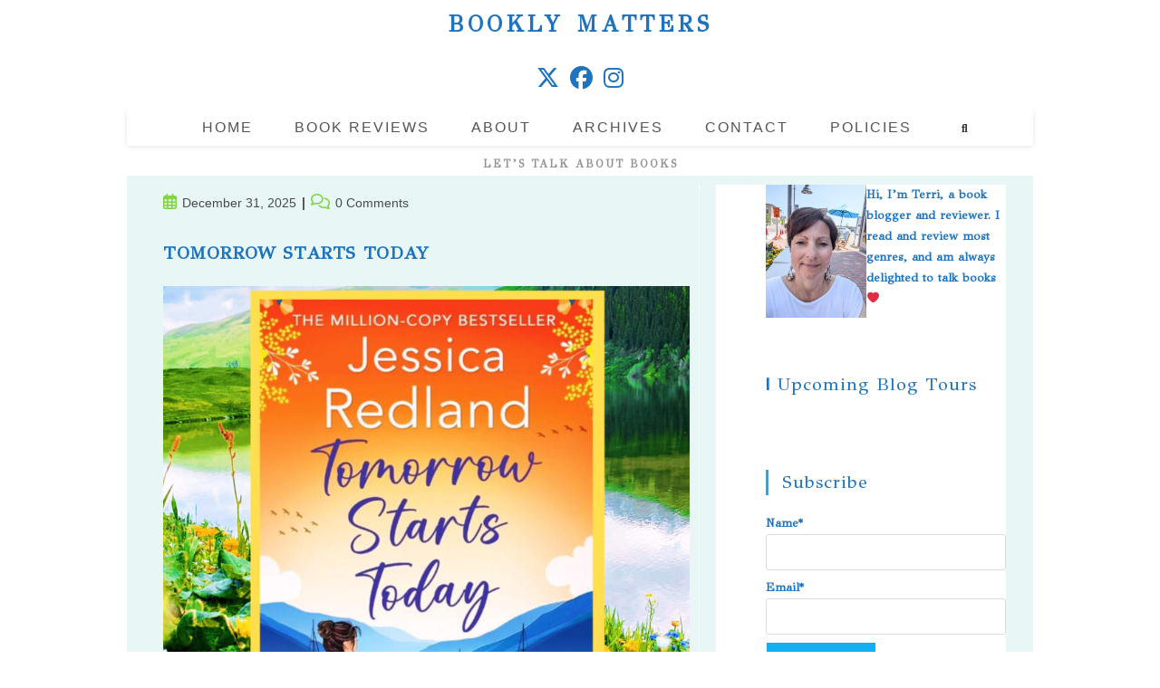

--- FILE ---
content_type: text/html; charset=UTF-8
request_url: https://www.booklymatters.com/category/the-last-thing-he-told-me/womens-fiction/
body_size: 26302
content:
<!DOCTYPE html>
<html class="html" lang="en-US">
<head>
	<meta charset="UTF-8">
	<link rel="profile" href="https://gmpg.org/xfn/11">

	<meta name='robots' content='index, follow, max-image-preview:large, max-snippet:-1, max-video-preview:-1' />

            <script data-no-defer="1" data-ezscrex="false" data-cfasync="false" data-pagespeed-no-defer data-cookieconsent="ignore">
                var ctPublicFunctions = {"_ajax_nonce":"a9a2e7f529","_rest_nonce":"16c393e959","_ajax_url":"\/wp-admin\/admin-ajax.php","_rest_url":"https:\/\/booklymatters.com\/wp-json\/","data__cookies_type":"native","data__ajax_type":"rest","data__bot_detector_enabled":0,"data__frontend_data_log_enabled":1,"cookiePrefix":"","wprocket_detected":false,"host_url":"booklymatters.com","text__ee_click_to_select":"Click to select the whole data","text__ee_original_email":"The complete one is","text__ee_got_it":"Got it","text__ee_blocked":"Blocked","text__ee_cannot_connect":"Cannot connect","text__ee_cannot_decode":"Can not decode email. Unknown reason","text__ee_email_decoder":"CleanTalk email decoder","text__ee_wait_for_decoding":"The magic is on the way!","text__ee_decoding_process":"Please wait a few seconds while we decode the contact data."}
            </script>
        
            <script data-no-defer="1" data-ezscrex="false" data-cfasync="false" data-pagespeed-no-defer data-cookieconsent="ignore">
                var ctPublic = {"_ajax_nonce":"a9a2e7f529","settings__forms__check_internal":"0","settings__forms__check_external":"0","settings__forms__force_protection":0,"settings__forms__search_test":"1","settings__forms__wc_add_to_cart":"0","settings__data__bot_detector_enabled":0,"settings__sfw__anti_crawler":0,"blog_home":"https:\/\/booklymatters.com\/","pixel__setting":"3","pixel__enabled":true,"pixel__url":"https:\/\/moderate1-v4.cleantalk.org\/pixel\/169da0e04d06fa57f9c41c1e2156e686.gif","data__email_check_before_post":"1","data__email_check_exist_post":0,"data__cookies_type":"native","data__key_is_ok":true,"data__visible_fields_required":true,"wl_brandname":"Anti-Spam by CleanTalk","wl_brandname_short":"CleanTalk","ct_checkjs_key":"e99e2b576c71ba9fb537a17a119ee7bd83bfce3f5f88db189f81f6ae89e30be1","emailEncoderPassKey":"19a8185adb7aa0a11e3d2f4aaeb77088","bot_detector_forms_excluded":"W10=","advancedCacheExists":false,"varnishCacheExists":true,"wc_ajax_add_to_cart":false}
            </script>
        <meta name="viewport" content="width=device-width, initial-scale=1">
	<!-- This site is optimized with the Yoast SEO plugin v26.8 - https://yoast.com/product/yoast-seo-wordpress/ -->
	<title>Women’s Fiction Archives -</title>
	<link rel="canonical" href="https://booklymatters.com/category/the-last-thing-he-told-me/womens-fiction/" />
	<link rel="next" href="https://booklymatters.com/category/the-last-thing-he-told-me/womens-fiction/page/2/" />
	<meta property="og:locale" content="en_US" />
	<meta property="og:type" content="article" />
	<meta property="og:title" content="Women’s Fiction Archives -" />
	<meta property="og:url" content="https://booklymatters.com/category/the-last-thing-he-told-me/womens-fiction/" />
	<meta name="twitter:card" content="summary_large_image" />
	<meta name="twitter:site" content="@Booklymatters" />
	<script type="application/ld+json" class="yoast-schema-graph">{"@context":"https://schema.org","@graph":[{"@type":"CollectionPage","@id":"https://booklymatters.com/category/the-last-thing-he-told-me/womens-fiction/","url":"https://booklymatters.com/category/the-last-thing-he-told-me/womens-fiction/","name":"Women’s Fiction Archives -","isPartOf":{"@id":"https://booklymatters.com/#website"},"primaryImageOfPage":{"@id":"https://booklymatters.com/category/the-last-thing-he-told-me/womens-fiction/#primaryimage"},"image":{"@id":"https://booklymatters.com/category/the-last-thing-he-told-me/womens-fiction/#primaryimage"},"thumbnailUrl":"https://booklymatters.com/wp-content/uploads/2025/12/78C059FC-2851-47DC-B4DD-C3AE10DD81BC-1.jpeg","breadcrumb":{"@id":"https://booklymatters.com/category/the-last-thing-he-told-me/womens-fiction/#breadcrumb"},"inLanguage":"en-US"},{"@type":"ImageObject","inLanguage":"en-US","@id":"https://booklymatters.com/category/the-last-thing-he-told-me/womens-fiction/#primaryimage","url":"https://booklymatters.com/wp-content/uploads/2025/12/78C059FC-2851-47DC-B4DD-C3AE10DD81BC-1.jpeg","contentUrl":"https://booklymatters.com/wp-content/uploads/2025/12/78C059FC-2851-47DC-B4DD-C3AE10DD81BC-1.jpeg","width":1800,"height":1800},{"@type":"BreadcrumbList","@id":"https://booklymatters.com/category/the-last-thing-he-told-me/womens-fiction/#breadcrumb","itemListElement":[{"@type":"ListItem","position":1,"name":"Home","item":"https://booklymatters.com/"},{"@type":"ListItem","position":2,"name":"Fiction","item":"https://booklymatters.com/category/the-last-thing-he-told-me/"},{"@type":"ListItem","position":3,"name":"Women’s Fiction"}]},{"@type":"WebSite","@id":"https://booklymatters.com/#website","url":"https://booklymatters.com/","name":"Https://www.BooklyMatters .com","description":"Let’s talk about books","publisher":{"@id":"https://booklymatters.com/#/schema/person/d05333063f802de60afea71f9b0d62a0"},"potentialAction":[{"@type":"SearchAction","target":{"@type":"EntryPoint","urlTemplate":"https://booklymatters.com/?s={search_term_string}"},"query-input":{"@type":"PropertyValueSpecification","valueRequired":true,"valueName":"search_term_string"}}],"inLanguage":"en-US"},{"@type":["Person","Organization"],"@id":"https://booklymatters.com/#/schema/person/d05333063f802de60afea71f9b0d62a0","name":"Terri","image":{"@type":"ImageObject","inLanguage":"en-US","@id":"https://booklymatters.com/#/schema/person/image/","url":"https://www.booklymatters.com/wp-content/uploads/2021/05/cropped-cropped-cropped-cropped-cropped-110151B5-7054-4E7C-958F-9924FCFE2AFC-1.jpeg","contentUrl":"https://www.booklymatters.com/wp-content/uploads/2021/05/cropped-cropped-cropped-cropped-cropped-110151B5-7054-4E7C-958F-9924FCFE2AFC-1.jpeg","width":512,"height":512,"caption":"Terri"},"logo":{"@id":"https://booklymatters.com/#/schema/person/image/"},"sameAs":["https://booklymatters.com","HTTPS://www.instagram.com/booklymatters","https://x.com/Booklymatters"]}]}</script>
	<!-- / Yoast SEO plugin. -->


<link rel='dns-prefetch' href='//fonts.googleapis.com' />
<link rel="alternate" type="application/rss+xml" title=" &raquo; Feed" href="https://booklymatters.com/feed/" />
<link rel="alternate" type="application/rss+xml" title=" &raquo; Comments Feed" href="https://booklymatters.com/comments/feed/" />
<link rel="alternate" type="application/rss+xml" title=" &raquo; Women’s Fiction Category Feed" href="https://booklymatters.com/category/the-last-thing-he-told-me/womens-fiction/feed/" />
		<!-- This site uses the Google Analytics by MonsterInsights plugin v9.11.1 - Using Analytics tracking - https://www.monsterinsights.com/ -->
		<!-- Note: MonsterInsights is not currently configured on this site. The site owner needs to authenticate with Google Analytics in the MonsterInsights settings panel. -->
					<!-- No tracking code set -->
				<!-- / Google Analytics by MonsterInsights -->
		<style id='wp-img-auto-sizes-contain-inline-css'>
img:is([sizes=auto i],[sizes^="auto," i]){contain-intrinsic-size:3000px 1500px}
/*# sourceURL=wp-img-auto-sizes-contain-inline-css */
</style>
<style id='wp-emoji-styles-inline-css'>

	img.wp-smiley, img.emoji {
		display: inline !important;
		border: none !important;
		box-shadow: none !important;
		height: 1em !important;
		width: 1em !important;
		margin: 0 0.07em !important;
		vertical-align: -0.1em !important;
		background: none !important;
		padding: 0 !important;
	}
/*# sourceURL=wp-emoji-styles-inline-css */
</style>
<style id='wp-block-library-inline-css'>
:root{--wp-block-synced-color:#7a00df;--wp-block-synced-color--rgb:122,0,223;--wp-bound-block-color:var(--wp-block-synced-color);--wp-editor-canvas-background:#ddd;--wp-admin-theme-color:#007cba;--wp-admin-theme-color--rgb:0,124,186;--wp-admin-theme-color-darker-10:#006ba1;--wp-admin-theme-color-darker-10--rgb:0,107,160.5;--wp-admin-theme-color-darker-20:#005a87;--wp-admin-theme-color-darker-20--rgb:0,90,135;--wp-admin-border-width-focus:2px}@media (min-resolution:192dpi){:root{--wp-admin-border-width-focus:1.5px}}.wp-element-button{cursor:pointer}:root .has-very-light-gray-background-color{background-color:#eee}:root .has-very-dark-gray-background-color{background-color:#313131}:root .has-very-light-gray-color{color:#eee}:root .has-very-dark-gray-color{color:#313131}:root .has-vivid-green-cyan-to-vivid-cyan-blue-gradient-background{background:linear-gradient(135deg,#00d084,#0693e3)}:root .has-purple-crush-gradient-background{background:linear-gradient(135deg,#34e2e4,#4721fb 50%,#ab1dfe)}:root .has-hazy-dawn-gradient-background{background:linear-gradient(135deg,#faaca8,#dad0ec)}:root .has-subdued-olive-gradient-background{background:linear-gradient(135deg,#fafae1,#67a671)}:root .has-atomic-cream-gradient-background{background:linear-gradient(135deg,#fdd79a,#004a59)}:root .has-nightshade-gradient-background{background:linear-gradient(135deg,#330968,#31cdcf)}:root .has-midnight-gradient-background{background:linear-gradient(135deg,#020381,#2874fc)}:root{--wp--preset--font-size--normal:16px;--wp--preset--font-size--huge:42px}.has-regular-font-size{font-size:1em}.has-larger-font-size{font-size:2.625em}.has-normal-font-size{font-size:var(--wp--preset--font-size--normal)}.has-huge-font-size{font-size:var(--wp--preset--font-size--huge)}.has-text-align-center{text-align:center}.has-text-align-left{text-align:left}.has-text-align-right{text-align:right}.has-fit-text{white-space:nowrap!important}#end-resizable-editor-section{display:none}.aligncenter{clear:both}.items-justified-left{justify-content:flex-start}.items-justified-center{justify-content:center}.items-justified-right{justify-content:flex-end}.items-justified-space-between{justify-content:space-between}.screen-reader-text{border:0;clip-path:inset(50%);height:1px;margin:-1px;overflow:hidden;padding:0;position:absolute;width:1px;word-wrap:normal!important}.screen-reader-text:focus{background-color:#ddd;clip-path:none;color:#444;display:block;font-size:1em;height:auto;left:5px;line-height:normal;padding:15px 23px 14px;text-decoration:none;top:5px;width:auto;z-index:100000}html :where(.has-border-color){border-style:solid}html :where([style*=border-top-color]){border-top-style:solid}html :where([style*=border-right-color]){border-right-style:solid}html :where([style*=border-bottom-color]){border-bottom-style:solid}html :where([style*=border-left-color]){border-left-style:solid}html :where([style*=border-width]){border-style:solid}html :where([style*=border-top-width]){border-top-style:solid}html :where([style*=border-right-width]){border-right-style:solid}html :where([style*=border-bottom-width]){border-bottom-style:solid}html :where([style*=border-left-width]){border-left-style:solid}html :where(img[class*=wp-image-]){height:auto;max-width:100%}:where(figure){margin:0 0 1em}html :where(.is-position-sticky){--wp-admin--admin-bar--position-offset:var(--wp-admin--admin-bar--height,0px)}@media screen and (max-width:600px){html :where(.is-position-sticky){--wp-admin--admin-bar--position-offset:0px}}

/*# sourceURL=wp-block-library-inline-css */
</style><style id='wp-block-calendar-inline-css'>
.wp-block-calendar{text-align:center}.wp-block-calendar td,.wp-block-calendar th{border:1px solid;padding:.25em}.wp-block-calendar th{font-weight:400}.wp-block-calendar caption{background-color:inherit}.wp-block-calendar table{border-collapse:collapse;width:100%}.wp-block-calendar table.has-background th{background-color:inherit}.wp-block-calendar table.has-text-color th{color:inherit}.wp-block-calendar :where(table:not(.has-text-color)){color:#40464d}.wp-block-calendar :where(table:not(.has-text-color)) td,.wp-block-calendar :where(table:not(.has-text-color)) th{border-color:#ddd}:where(.wp-block-calendar table:not(.has-background) th){background:#ddd}
/*# sourceURL=https://booklymatters.com/wp-includes/blocks/calendar/style.min.css */
</style>
<link rel='stylesheet' id='wp-block-gallery-css' href='https://booklymatters.com/wp-includes/blocks/gallery/style.min.css?ver=6.9' media='all' />
<style id='wp-block-gallery-theme-inline-css'>
.blocks-gallery-caption{color:#555;font-size:13px;text-align:center}.is-dark-theme .blocks-gallery-caption{color:#ffffffa6}
/*# sourceURL=https://booklymatters.com/wp-includes/blocks/gallery/theme.min.css */
</style>
<style id='wp-block-heading-inline-css'>
h1:where(.wp-block-heading).has-background,h2:where(.wp-block-heading).has-background,h3:where(.wp-block-heading).has-background,h4:where(.wp-block-heading).has-background,h5:where(.wp-block-heading).has-background,h6:where(.wp-block-heading).has-background{padding:1.25em 2.375em}h1.has-text-align-left[style*=writing-mode]:where([style*=vertical-lr]),h1.has-text-align-right[style*=writing-mode]:where([style*=vertical-rl]),h2.has-text-align-left[style*=writing-mode]:where([style*=vertical-lr]),h2.has-text-align-right[style*=writing-mode]:where([style*=vertical-rl]),h3.has-text-align-left[style*=writing-mode]:where([style*=vertical-lr]),h3.has-text-align-right[style*=writing-mode]:where([style*=vertical-rl]),h4.has-text-align-left[style*=writing-mode]:where([style*=vertical-lr]),h4.has-text-align-right[style*=writing-mode]:where([style*=vertical-rl]),h5.has-text-align-left[style*=writing-mode]:where([style*=vertical-lr]),h5.has-text-align-right[style*=writing-mode]:where([style*=vertical-rl]),h6.has-text-align-left[style*=writing-mode]:where([style*=vertical-lr]),h6.has-text-align-right[style*=writing-mode]:where([style*=vertical-rl]){rotate:180deg}
/*# sourceURL=https://booklymatters.com/wp-includes/blocks/heading/style.min.css */
</style>
<style id='wp-block-image-inline-css'>
.wp-block-image>a,.wp-block-image>figure>a{display:inline-block}.wp-block-image img{box-sizing:border-box;height:auto;max-width:100%;vertical-align:bottom}@media not (prefers-reduced-motion){.wp-block-image img.hide{visibility:hidden}.wp-block-image img.show{animation:show-content-image .4s}}.wp-block-image[style*=border-radius] img,.wp-block-image[style*=border-radius]>a{border-radius:inherit}.wp-block-image.has-custom-border img{box-sizing:border-box}.wp-block-image.aligncenter{text-align:center}.wp-block-image.alignfull>a,.wp-block-image.alignwide>a{width:100%}.wp-block-image.alignfull img,.wp-block-image.alignwide img{height:auto;width:100%}.wp-block-image .aligncenter,.wp-block-image .alignleft,.wp-block-image .alignright,.wp-block-image.aligncenter,.wp-block-image.alignleft,.wp-block-image.alignright{display:table}.wp-block-image .aligncenter>figcaption,.wp-block-image .alignleft>figcaption,.wp-block-image .alignright>figcaption,.wp-block-image.aligncenter>figcaption,.wp-block-image.alignleft>figcaption,.wp-block-image.alignright>figcaption{caption-side:bottom;display:table-caption}.wp-block-image .alignleft{float:left;margin:.5em 1em .5em 0}.wp-block-image .alignright{float:right;margin:.5em 0 .5em 1em}.wp-block-image .aligncenter{margin-left:auto;margin-right:auto}.wp-block-image :where(figcaption){margin-bottom:1em;margin-top:.5em}.wp-block-image.is-style-circle-mask img{border-radius:9999px}@supports ((-webkit-mask-image:none) or (mask-image:none)) or (-webkit-mask-image:none){.wp-block-image.is-style-circle-mask img{border-radius:0;-webkit-mask-image:url('data:image/svg+xml;utf8,<svg viewBox="0 0 100 100" xmlns="http://www.w3.org/2000/svg"><circle cx="50" cy="50" r="50"/></svg>');mask-image:url('data:image/svg+xml;utf8,<svg viewBox="0 0 100 100" xmlns="http://www.w3.org/2000/svg"><circle cx="50" cy="50" r="50"/></svg>');mask-mode:alpha;-webkit-mask-position:center;mask-position:center;-webkit-mask-repeat:no-repeat;mask-repeat:no-repeat;-webkit-mask-size:contain;mask-size:contain}}:root :where(.wp-block-image.is-style-rounded img,.wp-block-image .is-style-rounded img){border-radius:9999px}.wp-block-image figure{margin:0}.wp-lightbox-container{display:flex;flex-direction:column;position:relative}.wp-lightbox-container img{cursor:zoom-in}.wp-lightbox-container img:hover+button{opacity:1}.wp-lightbox-container button{align-items:center;backdrop-filter:blur(16px) saturate(180%);background-color:#5a5a5a40;border:none;border-radius:4px;cursor:zoom-in;display:flex;height:20px;justify-content:center;opacity:0;padding:0;position:absolute;right:16px;text-align:center;top:16px;width:20px;z-index:100}@media not (prefers-reduced-motion){.wp-lightbox-container button{transition:opacity .2s ease}}.wp-lightbox-container button:focus-visible{outline:3px auto #5a5a5a40;outline:3px auto -webkit-focus-ring-color;outline-offset:3px}.wp-lightbox-container button:hover{cursor:pointer;opacity:1}.wp-lightbox-container button:focus{opacity:1}.wp-lightbox-container button:focus,.wp-lightbox-container button:hover,.wp-lightbox-container button:not(:hover):not(:active):not(.has-background){background-color:#5a5a5a40;border:none}.wp-lightbox-overlay{box-sizing:border-box;cursor:zoom-out;height:100vh;left:0;overflow:hidden;position:fixed;top:0;visibility:hidden;width:100%;z-index:100000}.wp-lightbox-overlay .close-button{align-items:center;cursor:pointer;display:flex;justify-content:center;min-height:40px;min-width:40px;padding:0;position:absolute;right:calc(env(safe-area-inset-right) + 16px);top:calc(env(safe-area-inset-top) + 16px);z-index:5000000}.wp-lightbox-overlay .close-button:focus,.wp-lightbox-overlay .close-button:hover,.wp-lightbox-overlay .close-button:not(:hover):not(:active):not(.has-background){background:none;border:none}.wp-lightbox-overlay .lightbox-image-container{height:var(--wp--lightbox-container-height);left:50%;overflow:hidden;position:absolute;top:50%;transform:translate(-50%,-50%);transform-origin:top left;width:var(--wp--lightbox-container-width);z-index:9999999999}.wp-lightbox-overlay .wp-block-image{align-items:center;box-sizing:border-box;display:flex;height:100%;justify-content:center;margin:0;position:relative;transform-origin:0 0;width:100%;z-index:3000000}.wp-lightbox-overlay .wp-block-image img{height:var(--wp--lightbox-image-height);min-height:var(--wp--lightbox-image-height);min-width:var(--wp--lightbox-image-width);width:var(--wp--lightbox-image-width)}.wp-lightbox-overlay .wp-block-image figcaption{display:none}.wp-lightbox-overlay button{background:none;border:none}.wp-lightbox-overlay .scrim{background-color:#fff;height:100%;opacity:.9;position:absolute;width:100%;z-index:2000000}.wp-lightbox-overlay.active{visibility:visible}@media not (prefers-reduced-motion){.wp-lightbox-overlay.active{animation:turn-on-visibility .25s both}.wp-lightbox-overlay.active img{animation:turn-on-visibility .35s both}.wp-lightbox-overlay.show-closing-animation:not(.active){animation:turn-off-visibility .35s both}.wp-lightbox-overlay.show-closing-animation:not(.active) img{animation:turn-off-visibility .25s both}.wp-lightbox-overlay.zoom.active{animation:none;opacity:1;visibility:visible}.wp-lightbox-overlay.zoom.active .lightbox-image-container{animation:lightbox-zoom-in .4s}.wp-lightbox-overlay.zoom.active .lightbox-image-container img{animation:none}.wp-lightbox-overlay.zoom.active .scrim{animation:turn-on-visibility .4s forwards}.wp-lightbox-overlay.zoom.show-closing-animation:not(.active){animation:none}.wp-lightbox-overlay.zoom.show-closing-animation:not(.active) .lightbox-image-container{animation:lightbox-zoom-out .4s}.wp-lightbox-overlay.zoom.show-closing-animation:not(.active) .lightbox-image-container img{animation:none}.wp-lightbox-overlay.zoom.show-closing-animation:not(.active) .scrim{animation:turn-off-visibility .4s forwards}}@keyframes show-content-image{0%{visibility:hidden}99%{visibility:hidden}to{visibility:visible}}@keyframes turn-on-visibility{0%{opacity:0}to{opacity:1}}@keyframes turn-off-visibility{0%{opacity:1;visibility:visible}99%{opacity:0;visibility:visible}to{opacity:0;visibility:hidden}}@keyframes lightbox-zoom-in{0%{transform:translate(calc((-100vw + var(--wp--lightbox-scrollbar-width))/2 + var(--wp--lightbox-initial-left-position)),calc(-50vh + var(--wp--lightbox-initial-top-position))) scale(var(--wp--lightbox-scale))}to{transform:translate(-50%,-50%) scale(1)}}@keyframes lightbox-zoom-out{0%{transform:translate(-50%,-50%) scale(1);visibility:visible}99%{visibility:visible}to{transform:translate(calc((-100vw + var(--wp--lightbox-scrollbar-width))/2 + var(--wp--lightbox-initial-left-position)),calc(-50vh + var(--wp--lightbox-initial-top-position))) scale(var(--wp--lightbox-scale));visibility:hidden}}
/*# sourceURL=https://booklymatters.com/wp-includes/blocks/image/style.min.css */
</style>
<style id='wp-block-image-theme-inline-css'>
:root :where(.wp-block-image figcaption){color:#555;font-size:13px;text-align:center}.is-dark-theme :root :where(.wp-block-image figcaption){color:#ffffffa6}.wp-block-image{margin:0 0 1em}
/*# sourceURL=https://booklymatters.com/wp-includes/blocks/image/theme.min.css */
</style>
<style id='wp-block-latest-comments-inline-css'>
ol.wp-block-latest-comments{box-sizing:border-box;margin-left:0}:where(.wp-block-latest-comments:not([style*=line-height] .wp-block-latest-comments__comment)){line-height:1.1}:where(.wp-block-latest-comments:not([style*=line-height] .wp-block-latest-comments__comment-excerpt p)){line-height:1.8}.has-dates :where(.wp-block-latest-comments:not([style*=line-height])),.has-excerpts :where(.wp-block-latest-comments:not([style*=line-height])){line-height:1.5}.wp-block-latest-comments .wp-block-latest-comments{padding-left:0}.wp-block-latest-comments__comment{list-style:none;margin-bottom:1em}.has-avatars .wp-block-latest-comments__comment{list-style:none;min-height:2.25em}.has-avatars .wp-block-latest-comments__comment .wp-block-latest-comments__comment-excerpt,.has-avatars .wp-block-latest-comments__comment .wp-block-latest-comments__comment-meta{margin-left:3.25em}.wp-block-latest-comments__comment-excerpt p{font-size:.875em;margin:.36em 0 1.4em}.wp-block-latest-comments__comment-date{display:block;font-size:.75em}.wp-block-latest-comments .avatar,.wp-block-latest-comments__comment-avatar{border-radius:1.5em;display:block;float:left;height:2.5em;margin-right:.75em;width:2.5em}.wp-block-latest-comments[class*=-font-size] a,.wp-block-latest-comments[style*=font-size] a{font-size:inherit}
/*# sourceURL=https://booklymatters.com/wp-includes/blocks/latest-comments/style.min.css */
</style>
<style id='wp-block-columns-inline-css'>
.wp-block-columns{box-sizing:border-box;display:flex;flex-wrap:wrap!important}@media (min-width:782px){.wp-block-columns{flex-wrap:nowrap!important}}.wp-block-columns{align-items:normal!important}.wp-block-columns.are-vertically-aligned-top{align-items:flex-start}.wp-block-columns.are-vertically-aligned-center{align-items:center}.wp-block-columns.are-vertically-aligned-bottom{align-items:flex-end}@media (max-width:781px){.wp-block-columns:not(.is-not-stacked-on-mobile)>.wp-block-column{flex-basis:100%!important}}@media (min-width:782px){.wp-block-columns:not(.is-not-stacked-on-mobile)>.wp-block-column{flex-basis:0;flex-grow:1}.wp-block-columns:not(.is-not-stacked-on-mobile)>.wp-block-column[style*=flex-basis]{flex-grow:0}}.wp-block-columns.is-not-stacked-on-mobile{flex-wrap:nowrap!important}.wp-block-columns.is-not-stacked-on-mobile>.wp-block-column{flex-basis:0;flex-grow:1}.wp-block-columns.is-not-stacked-on-mobile>.wp-block-column[style*=flex-basis]{flex-grow:0}:where(.wp-block-columns){margin-bottom:1.75em}:where(.wp-block-columns.has-background){padding:1.25em 2.375em}.wp-block-column{flex-grow:1;min-width:0;overflow-wrap:break-word;word-break:break-word}.wp-block-column.is-vertically-aligned-top{align-self:flex-start}.wp-block-column.is-vertically-aligned-center{align-self:center}.wp-block-column.is-vertically-aligned-bottom{align-self:flex-end}.wp-block-column.is-vertically-aligned-stretch{align-self:stretch}.wp-block-column.is-vertically-aligned-bottom,.wp-block-column.is-vertically-aligned-center,.wp-block-column.is-vertically-aligned-top{width:100%}
/*# sourceURL=https://booklymatters.com/wp-includes/blocks/columns/style.min.css */
</style>
<style id='wp-block-paragraph-inline-css'>
.is-small-text{font-size:.875em}.is-regular-text{font-size:1em}.is-large-text{font-size:2.25em}.is-larger-text{font-size:3em}.has-drop-cap:not(:focus):first-letter{float:left;font-size:8.4em;font-style:normal;font-weight:100;line-height:.68;margin:.05em .1em 0 0;text-transform:uppercase}body.rtl .has-drop-cap:not(:focus):first-letter{float:none;margin-left:.1em}p.has-drop-cap.has-background{overflow:hidden}:root :where(p.has-background){padding:1.25em 2.375em}:where(p.has-text-color:not(.has-link-color)) a{color:inherit}p.has-text-align-left[style*="writing-mode:vertical-lr"],p.has-text-align-right[style*="writing-mode:vertical-rl"]{rotate:180deg}
/*# sourceURL=https://booklymatters.com/wp-includes/blocks/paragraph/style.min.css */
</style>
<style id='wp-block-social-links-inline-css'>
.wp-block-social-links{background:none;box-sizing:border-box;margin-left:0;padding-left:0;padding-right:0;text-indent:0}.wp-block-social-links .wp-social-link a,.wp-block-social-links .wp-social-link a:hover{border-bottom:0;box-shadow:none;text-decoration:none}.wp-block-social-links .wp-social-link svg{height:1em;width:1em}.wp-block-social-links .wp-social-link span:not(.screen-reader-text){font-size:.65em;margin-left:.5em;margin-right:.5em}.wp-block-social-links.has-small-icon-size{font-size:16px}.wp-block-social-links,.wp-block-social-links.has-normal-icon-size{font-size:24px}.wp-block-social-links.has-large-icon-size{font-size:36px}.wp-block-social-links.has-huge-icon-size{font-size:48px}.wp-block-social-links.aligncenter{display:flex;justify-content:center}.wp-block-social-links.alignright{justify-content:flex-end}.wp-block-social-link{border-radius:9999px;display:block}@media not (prefers-reduced-motion){.wp-block-social-link{transition:transform .1s ease}}.wp-block-social-link{height:auto}.wp-block-social-link a{align-items:center;display:flex;line-height:0}.wp-block-social-link:hover{transform:scale(1.1)}.wp-block-social-links .wp-block-social-link.wp-social-link{display:inline-block;margin:0;padding:0}.wp-block-social-links .wp-block-social-link.wp-social-link .wp-block-social-link-anchor,.wp-block-social-links .wp-block-social-link.wp-social-link .wp-block-social-link-anchor svg,.wp-block-social-links .wp-block-social-link.wp-social-link .wp-block-social-link-anchor:active,.wp-block-social-links .wp-block-social-link.wp-social-link .wp-block-social-link-anchor:hover,.wp-block-social-links .wp-block-social-link.wp-social-link .wp-block-social-link-anchor:visited{color:currentColor;fill:currentColor}:where(.wp-block-social-links:not(.is-style-logos-only)) .wp-social-link{background-color:#f0f0f0;color:#444}:where(.wp-block-social-links:not(.is-style-logos-only)) .wp-social-link-amazon{background-color:#f90;color:#fff}:where(.wp-block-social-links:not(.is-style-logos-only)) .wp-social-link-bandcamp{background-color:#1ea0c3;color:#fff}:where(.wp-block-social-links:not(.is-style-logos-only)) .wp-social-link-behance{background-color:#0757fe;color:#fff}:where(.wp-block-social-links:not(.is-style-logos-only)) .wp-social-link-bluesky{background-color:#0a7aff;color:#fff}:where(.wp-block-social-links:not(.is-style-logos-only)) .wp-social-link-codepen{background-color:#1e1f26;color:#fff}:where(.wp-block-social-links:not(.is-style-logos-only)) .wp-social-link-deviantart{background-color:#02e49b;color:#fff}:where(.wp-block-social-links:not(.is-style-logos-only)) .wp-social-link-discord{background-color:#5865f2;color:#fff}:where(.wp-block-social-links:not(.is-style-logos-only)) .wp-social-link-dribbble{background-color:#e94c89;color:#fff}:where(.wp-block-social-links:not(.is-style-logos-only)) .wp-social-link-dropbox{background-color:#4280ff;color:#fff}:where(.wp-block-social-links:not(.is-style-logos-only)) .wp-social-link-etsy{background-color:#f45800;color:#fff}:where(.wp-block-social-links:not(.is-style-logos-only)) .wp-social-link-facebook{background-color:#0866ff;color:#fff}:where(.wp-block-social-links:not(.is-style-logos-only)) .wp-social-link-fivehundredpx{background-color:#000;color:#fff}:where(.wp-block-social-links:not(.is-style-logos-only)) .wp-social-link-flickr{background-color:#0461dd;color:#fff}:where(.wp-block-social-links:not(.is-style-logos-only)) .wp-social-link-foursquare{background-color:#e65678;color:#fff}:where(.wp-block-social-links:not(.is-style-logos-only)) .wp-social-link-github{background-color:#24292d;color:#fff}:where(.wp-block-social-links:not(.is-style-logos-only)) .wp-social-link-goodreads{background-color:#eceadd;color:#382110}:where(.wp-block-social-links:not(.is-style-logos-only)) .wp-social-link-google{background-color:#ea4434;color:#fff}:where(.wp-block-social-links:not(.is-style-logos-only)) .wp-social-link-gravatar{background-color:#1d4fc4;color:#fff}:where(.wp-block-social-links:not(.is-style-logos-only)) .wp-social-link-instagram{background-color:#f00075;color:#fff}:where(.wp-block-social-links:not(.is-style-logos-only)) .wp-social-link-lastfm{background-color:#e21b24;color:#fff}:where(.wp-block-social-links:not(.is-style-logos-only)) .wp-social-link-linkedin{background-color:#0d66c2;color:#fff}:where(.wp-block-social-links:not(.is-style-logos-only)) .wp-social-link-mastodon{background-color:#3288d4;color:#fff}:where(.wp-block-social-links:not(.is-style-logos-only)) .wp-social-link-medium{background-color:#000;color:#fff}:where(.wp-block-social-links:not(.is-style-logos-only)) .wp-social-link-meetup{background-color:#f6405f;color:#fff}:where(.wp-block-social-links:not(.is-style-logos-only)) .wp-social-link-patreon{background-color:#000;color:#fff}:where(.wp-block-social-links:not(.is-style-logos-only)) .wp-social-link-pinterest{background-color:#e60122;color:#fff}:where(.wp-block-social-links:not(.is-style-logos-only)) .wp-social-link-pocket{background-color:#ef4155;color:#fff}:where(.wp-block-social-links:not(.is-style-logos-only)) .wp-social-link-reddit{background-color:#ff4500;color:#fff}:where(.wp-block-social-links:not(.is-style-logos-only)) .wp-social-link-skype{background-color:#0478d7;color:#fff}:where(.wp-block-social-links:not(.is-style-logos-only)) .wp-social-link-snapchat{background-color:#fefc00;color:#fff;stroke:#000}:where(.wp-block-social-links:not(.is-style-logos-only)) .wp-social-link-soundcloud{background-color:#ff5600;color:#fff}:where(.wp-block-social-links:not(.is-style-logos-only)) .wp-social-link-spotify{background-color:#1bd760;color:#fff}:where(.wp-block-social-links:not(.is-style-logos-only)) .wp-social-link-telegram{background-color:#2aabee;color:#fff}:where(.wp-block-social-links:not(.is-style-logos-only)) .wp-social-link-threads{background-color:#000;color:#fff}:where(.wp-block-social-links:not(.is-style-logos-only)) .wp-social-link-tiktok{background-color:#000;color:#fff}:where(.wp-block-social-links:not(.is-style-logos-only)) .wp-social-link-tumblr{background-color:#011835;color:#fff}:where(.wp-block-social-links:not(.is-style-logos-only)) .wp-social-link-twitch{background-color:#6440a4;color:#fff}:where(.wp-block-social-links:not(.is-style-logos-only)) .wp-social-link-twitter{background-color:#1da1f2;color:#fff}:where(.wp-block-social-links:not(.is-style-logos-only)) .wp-social-link-vimeo{background-color:#1eb7ea;color:#fff}:where(.wp-block-social-links:not(.is-style-logos-only)) .wp-social-link-vk{background-color:#4680c2;color:#fff}:where(.wp-block-social-links:not(.is-style-logos-only)) .wp-social-link-wordpress{background-color:#3499cd;color:#fff}:where(.wp-block-social-links:not(.is-style-logos-only)) .wp-social-link-whatsapp{background-color:#25d366;color:#fff}:where(.wp-block-social-links:not(.is-style-logos-only)) .wp-social-link-x{background-color:#000;color:#fff}:where(.wp-block-social-links:not(.is-style-logos-only)) .wp-social-link-yelp{background-color:#d32422;color:#fff}:where(.wp-block-social-links:not(.is-style-logos-only)) .wp-social-link-youtube{background-color:red;color:#fff}:where(.wp-block-social-links.is-style-logos-only) .wp-social-link{background:none}:where(.wp-block-social-links.is-style-logos-only) .wp-social-link svg{height:1.25em;width:1.25em}:where(.wp-block-social-links.is-style-logos-only) .wp-social-link-amazon{color:#f90}:where(.wp-block-social-links.is-style-logos-only) .wp-social-link-bandcamp{color:#1ea0c3}:where(.wp-block-social-links.is-style-logos-only) .wp-social-link-behance{color:#0757fe}:where(.wp-block-social-links.is-style-logos-only) .wp-social-link-bluesky{color:#0a7aff}:where(.wp-block-social-links.is-style-logos-only) .wp-social-link-codepen{color:#1e1f26}:where(.wp-block-social-links.is-style-logos-only) .wp-social-link-deviantart{color:#02e49b}:where(.wp-block-social-links.is-style-logos-only) .wp-social-link-discord{color:#5865f2}:where(.wp-block-social-links.is-style-logos-only) .wp-social-link-dribbble{color:#e94c89}:where(.wp-block-social-links.is-style-logos-only) .wp-social-link-dropbox{color:#4280ff}:where(.wp-block-social-links.is-style-logos-only) .wp-social-link-etsy{color:#f45800}:where(.wp-block-social-links.is-style-logos-only) .wp-social-link-facebook{color:#0866ff}:where(.wp-block-social-links.is-style-logos-only) .wp-social-link-fivehundredpx{color:#000}:where(.wp-block-social-links.is-style-logos-only) .wp-social-link-flickr{color:#0461dd}:where(.wp-block-social-links.is-style-logos-only) .wp-social-link-foursquare{color:#e65678}:where(.wp-block-social-links.is-style-logos-only) .wp-social-link-github{color:#24292d}:where(.wp-block-social-links.is-style-logos-only) .wp-social-link-goodreads{color:#382110}:where(.wp-block-social-links.is-style-logos-only) .wp-social-link-google{color:#ea4434}:where(.wp-block-social-links.is-style-logos-only) .wp-social-link-gravatar{color:#1d4fc4}:where(.wp-block-social-links.is-style-logos-only) .wp-social-link-instagram{color:#f00075}:where(.wp-block-social-links.is-style-logos-only) .wp-social-link-lastfm{color:#e21b24}:where(.wp-block-social-links.is-style-logos-only) .wp-social-link-linkedin{color:#0d66c2}:where(.wp-block-social-links.is-style-logos-only) .wp-social-link-mastodon{color:#3288d4}:where(.wp-block-social-links.is-style-logos-only) .wp-social-link-medium{color:#000}:where(.wp-block-social-links.is-style-logos-only) .wp-social-link-meetup{color:#f6405f}:where(.wp-block-social-links.is-style-logos-only) .wp-social-link-patreon{color:#000}:where(.wp-block-social-links.is-style-logos-only) .wp-social-link-pinterest{color:#e60122}:where(.wp-block-social-links.is-style-logos-only) .wp-social-link-pocket{color:#ef4155}:where(.wp-block-social-links.is-style-logos-only) .wp-social-link-reddit{color:#ff4500}:where(.wp-block-social-links.is-style-logos-only) .wp-social-link-skype{color:#0478d7}:where(.wp-block-social-links.is-style-logos-only) .wp-social-link-snapchat{color:#fff;stroke:#000}:where(.wp-block-social-links.is-style-logos-only) .wp-social-link-soundcloud{color:#ff5600}:where(.wp-block-social-links.is-style-logos-only) .wp-social-link-spotify{color:#1bd760}:where(.wp-block-social-links.is-style-logos-only) .wp-social-link-telegram{color:#2aabee}:where(.wp-block-social-links.is-style-logos-only) .wp-social-link-threads{color:#000}:where(.wp-block-social-links.is-style-logos-only) .wp-social-link-tiktok{color:#000}:where(.wp-block-social-links.is-style-logos-only) .wp-social-link-tumblr{color:#011835}:where(.wp-block-social-links.is-style-logos-only) .wp-social-link-twitch{color:#6440a4}:where(.wp-block-social-links.is-style-logos-only) .wp-social-link-twitter{color:#1da1f2}:where(.wp-block-social-links.is-style-logos-only) .wp-social-link-vimeo{color:#1eb7ea}:where(.wp-block-social-links.is-style-logos-only) .wp-social-link-vk{color:#4680c2}:where(.wp-block-social-links.is-style-logos-only) .wp-social-link-whatsapp{color:#25d366}:where(.wp-block-social-links.is-style-logos-only) .wp-social-link-wordpress{color:#3499cd}:where(.wp-block-social-links.is-style-logos-only) .wp-social-link-x{color:#000}:where(.wp-block-social-links.is-style-logos-only) .wp-social-link-yelp{color:#d32422}:where(.wp-block-social-links.is-style-logos-only) .wp-social-link-youtube{color:red}.wp-block-social-links.is-style-pill-shape .wp-social-link{width:auto}:root :where(.wp-block-social-links .wp-social-link a){padding:.25em}:root :where(.wp-block-social-links.is-style-logos-only .wp-social-link a){padding:0}:root :where(.wp-block-social-links.is-style-pill-shape .wp-social-link a){padding-left:.6666666667em;padding-right:.6666666667em}.wp-block-social-links:not(.has-icon-color):not(.has-icon-background-color) .wp-social-link-snapchat .wp-block-social-link-label{color:#000}
/*# sourceURL=https://booklymatters.com/wp-includes/blocks/social-links/style.min.css */
</style>
<style id='global-styles-inline-css'>
:root{--wp--preset--aspect-ratio--square: 1;--wp--preset--aspect-ratio--4-3: 4/3;--wp--preset--aspect-ratio--3-4: 3/4;--wp--preset--aspect-ratio--3-2: 3/2;--wp--preset--aspect-ratio--2-3: 2/3;--wp--preset--aspect-ratio--16-9: 16/9;--wp--preset--aspect-ratio--9-16: 9/16;--wp--preset--color--black: #000000;--wp--preset--color--cyan-bluish-gray: #abb8c3;--wp--preset--color--white: #ffffff;--wp--preset--color--pale-pink: #f78da7;--wp--preset--color--vivid-red: #cf2e2e;--wp--preset--color--luminous-vivid-orange: #ff6900;--wp--preset--color--luminous-vivid-amber: #fcb900;--wp--preset--color--light-green-cyan: #7bdcb5;--wp--preset--color--vivid-green-cyan: #00d084;--wp--preset--color--pale-cyan-blue: #8ed1fc;--wp--preset--color--vivid-cyan-blue: #0693e3;--wp--preset--color--vivid-purple: #9b51e0;--wp--preset--gradient--vivid-cyan-blue-to-vivid-purple: linear-gradient(135deg,rgb(6,147,227) 0%,rgb(155,81,224) 100%);--wp--preset--gradient--light-green-cyan-to-vivid-green-cyan: linear-gradient(135deg,rgb(122,220,180) 0%,rgb(0,208,130) 100%);--wp--preset--gradient--luminous-vivid-amber-to-luminous-vivid-orange: linear-gradient(135deg,rgb(252,185,0) 0%,rgb(255,105,0) 100%);--wp--preset--gradient--luminous-vivid-orange-to-vivid-red: linear-gradient(135deg,rgb(255,105,0) 0%,rgb(207,46,46) 100%);--wp--preset--gradient--very-light-gray-to-cyan-bluish-gray: linear-gradient(135deg,rgb(238,238,238) 0%,rgb(169,184,195) 100%);--wp--preset--gradient--cool-to-warm-spectrum: linear-gradient(135deg,rgb(74,234,220) 0%,rgb(151,120,209) 20%,rgb(207,42,186) 40%,rgb(238,44,130) 60%,rgb(251,105,98) 80%,rgb(254,248,76) 100%);--wp--preset--gradient--blush-light-purple: linear-gradient(135deg,rgb(255,206,236) 0%,rgb(152,150,240) 100%);--wp--preset--gradient--blush-bordeaux: linear-gradient(135deg,rgb(254,205,165) 0%,rgb(254,45,45) 50%,rgb(107,0,62) 100%);--wp--preset--gradient--luminous-dusk: linear-gradient(135deg,rgb(255,203,112) 0%,rgb(199,81,192) 50%,rgb(65,88,208) 100%);--wp--preset--gradient--pale-ocean: linear-gradient(135deg,rgb(255,245,203) 0%,rgb(182,227,212) 50%,rgb(51,167,181) 100%);--wp--preset--gradient--electric-grass: linear-gradient(135deg,rgb(202,248,128) 0%,rgb(113,206,126) 100%);--wp--preset--gradient--midnight: linear-gradient(135deg,rgb(2,3,129) 0%,rgb(40,116,252) 100%);--wp--preset--font-size--small: 13px;--wp--preset--font-size--medium: 20px;--wp--preset--font-size--large: 36px;--wp--preset--font-size--x-large: 42px;--wp--preset--spacing--20: 0.44rem;--wp--preset--spacing--30: 0.67rem;--wp--preset--spacing--40: 1rem;--wp--preset--spacing--50: 1.5rem;--wp--preset--spacing--60: 2.25rem;--wp--preset--spacing--70: 3.38rem;--wp--preset--spacing--80: 5.06rem;--wp--preset--shadow--natural: 6px 6px 9px rgba(0, 0, 0, 0.2);--wp--preset--shadow--deep: 12px 12px 50px rgba(0, 0, 0, 0.4);--wp--preset--shadow--sharp: 6px 6px 0px rgba(0, 0, 0, 0.2);--wp--preset--shadow--outlined: 6px 6px 0px -3px rgb(255, 255, 255), 6px 6px rgb(0, 0, 0);--wp--preset--shadow--crisp: 6px 6px 0px rgb(0, 0, 0);}:where(.is-layout-flex){gap: 0.5em;}:where(.is-layout-grid){gap: 0.5em;}body .is-layout-flex{display: flex;}.is-layout-flex{flex-wrap: wrap;align-items: center;}.is-layout-flex > :is(*, div){margin: 0;}body .is-layout-grid{display: grid;}.is-layout-grid > :is(*, div){margin: 0;}:where(.wp-block-columns.is-layout-flex){gap: 2em;}:where(.wp-block-columns.is-layout-grid){gap: 2em;}:where(.wp-block-post-template.is-layout-flex){gap: 1.25em;}:where(.wp-block-post-template.is-layout-grid){gap: 1.25em;}.has-black-color{color: var(--wp--preset--color--black) !important;}.has-cyan-bluish-gray-color{color: var(--wp--preset--color--cyan-bluish-gray) !important;}.has-white-color{color: var(--wp--preset--color--white) !important;}.has-pale-pink-color{color: var(--wp--preset--color--pale-pink) !important;}.has-vivid-red-color{color: var(--wp--preset--color--vivid-red) !important;}.has-luminous-vivid-orange-color{color: var(--wp--preset--color--luminous-vivid-orange) !important;}.has-luminous-vivid-amber-color{color: var(--wp--preset--color--luminous-vivid-amber) !important;}.has-light-green-cyan-color{color: var(--wp--preset--color--light-green-cyan) !important;}.has-vivid-green-cyan-color{color: var(--wp--preset--color--vivid-green-cyan) !important;}.has-pale-cyan-blue-color{color: var(--wp--preset--color--pale-cyan-blue) !important;}.has-vivid-cyan-blue-color{color: var(--wp--preset--color--vivid-cyan-blue) !important;}.has-vivid-purple-color{color: var(--wp--preset--color--vivid-purple) !important;}.has-black-background-color{background-color: var(--wp--preset--color--black) !important;}.has-cyan-bluish-gray-background-color{background-color: var(--wp--preset--color--cyan-bluish-gray) !important;}.has-white-background-color{background-color: var(--wp--preset--color--white) !important;}.has-pale-pink-background-color{background-color: var(--wp--preset--color--pale-pink) !important;}.has-vivid-red-background-color{background-color: var(--wp--preset--color--vivid-red) !important;}.has-luminous-vivid-orange-background-color{background-color: var(--wp--preset--color--luminous-vivid-orange) !important;}.has-luminous-vivid-amber-background-color{background-color: var(--wp--preset--color--luminous-vivid-amber) !important;}.has-light-green-cyan-background-color{background-color: var(--wp--preset--color--light-green-cyan) !important;}.has-vivid-green-cyan-background-color{background-color: var(--wp--preset--color--vivid-green-cyan) !important;}.has-pale-cyan-blue-background-color{background-color: var(--wp--preset--color--pale-cyan-blue) !important;}.has-vivid-cyan-blue-background-color{background-color: var(--wp--preset--color--vivid-cyan-blue) !important;}.has-vivid-purple-background-color{background-color: var(--wp--preset--color--vivid-purple) !important;}.has-black-border-color{border-color: var(--wp--preset--color--black) !important;}.has-cyan-bluish-gray-border-color{border-color: var(--wp--preset--color--cyan-bluish-gray) !important;}.has-white-border-color{border-color: var(--wp--preset--color--white) !important;}.has-pale-pink-border-color{border-color: var(--wp--preset--color--pale-pink) !important;}.has-vivid-red-border-color{border-color: var(--wp--preset--color--vivid-red) !important;}.has-luminous-vivid-orange-border-color{border-color: var(--wp--preset--color--luminous-vivid-orange) !important;}.has-luminous-vivid-amber-border-color{border-color: var(--wp--preset--color--luminous-vivid-amber) !important;}.has-light-green-cyan-border-color{border-color: var(--wp--preset--color--light-green-cyan) !important;}.has-vivid-green-cyan-border-color{border-color: var(--wp--preset--color--vivid-green-cyan) !important;}.has-pale-cyan-blue-border-color{border-color: var(--wp--preset--color--pale-cyan-blue) !important;}.has-vivid-cyan-blue-border-color{border-color: var(--wp--preset--color--vivid-cyan-blue) !important;}.has-vivid-purple-border-color{border-color: var(--wp--preset--color--vivid-purple) !important;}.has-vivid-cyan-blue-to-vivid-purple-gradient-background{background: var(--wp--preset--gradient--vivid-cyan-blue-to-vivid-purple) !important;}.has-light-green-cyan-to-vivid-green-cyan-gradient-background{background: var(--wp--preset--gradient--light-green-cyan-to-vivid-green-cyan) !important;}.has-luminous-vivid-amber-to-luminous-vivid-orange-gradient-background{background: var(--wp--preset--gradient--luminous-vivid-amber-to-luminous-vivid-orange) !important;}.has-luminous-vivid-orange-to-vivid-red-gradient-background{background: var(--wp--preset--gradient--luminous-vivid-orange-to-vivid-red) !important;}.has-very-light-gray-to-cyan-bluish-gray-gradient-background{background: var(--wp--preset--gradient--very-light-gray-to-cyan-bluish-gray) !important;}.has-cool-to-warm-spectrum-gradient-background{background: var(--wp--preset--gradient--cool-to-warm-spectrum) !important;}.has-blush-light-purple-gradient-background{background: var(--wp--preset--gradient--blush-light-purple) !important;}.has-blush-bordeaux-gradient-background{background: var(--wp--preset--gradient--blush-bordeaux) !important;}.has-luminous-dusk-gradient-background{background: var(--wp--preset--gradient--luminous-dusk) !important;}.has-pale-ocean-gradient-background{background: var(--wp--preset--gradient--pale-ocean) !important;}.has-electric-grass-gradient-background{background: var(--wp--preset--gradient--electric-grass) !important;}.has-midnight-gradient-background{background: var(--wp--preset--gradient--midnight) !important;}.has-small-font-size{font-size: var(--wp--preset--font-size--small) !important;}.has-medium-font-size{font-size: var(--wp--preset--font-size--medium) !important;}.has-large-font-size{font-size: var(--wp--preset--font-size--large) !important;}.has-x-large-font-size{font-size: var(--wp--preset--font-size--x-large) !important;}
:where(.wp-block-columns.is-layout-flex){gap: 2em;}:where(.wp-block-columns.is-layout-grid){gap: 2em;}
/*# sourceURL=global-styles-inline-css */
</style>
<style id='core-block-supports-inline-css'>
.wp-container-core-columns-is-layout-9d6595d7{flex-wrap:nowrap;}.wp-block-gallery.wp-block-gallery-3{--wp--style--unstable-gallery-gap:var( --wp--style--gallery-gap-default, var( --gallery-block--gutter-size, var( --wp--style--block-gap, 0.5em ) ) );gap:var( --wp--style--gallery-gap-default, var( --gallery-block--gutter-size, var( --wp--style--block-gap, 0.5em ) ) );}
/*# sourceURL=core-block-supports-inline-css */
</style>

<style id='classic-theme-styles-inline-css'>
/*! This file is auto-generated */
.wp-block-button__link{color:#fff;background-color:#32373c;border-radius:9999px;box-shadow:none;text-decoration:none;padding:calc(.667em + 2px) calc(1.333em + 2px);font-size:1.125em}.wp-block-file__button{background:#32373c;color:#fff;text-decoration:none}
/*# sourceURL=/wp-includes/css/classic-themes.min.css */
</style>
<link rel='stylesheet' id='cleantalk-public-css-css' href='https://booklymatters.com/wp-content/plugins/cleantalk-spam-protect/css/cleantalk-public.min.css?ver=6.70.1_1766167914' media='all' />
<link rel='stylesheet' id='cleantalk-email-decoder-css-css' href='https://booklymatters.com/wp-content/plugins/cleantalk-spam-protect/css/cleantalk-email-decoder.min.css?ver=6.70.1_1766167914' media='all' />
<link rel='stylesheet' id='email-subscribers-css' href='https://booklymatters.com/wp-content/plugins/email-subscribers/lite/public/css/email-subscribers-public.css?ver=5.9.14' media='all' />
<link rel='stylesheet' id='font-awesome-css' href='https://booklymatters.com/wp-content/themes/oceanwp/assets/fonts/fontawesome/css/all.min.css?ver=6.7.2' media='all' />
<link rel='stylesheet' id='simple-line-icons-css' href='https://booklymatters.com/wp-content/themes/oceanwp/assets/css/third/simple-line-icons.min.css?ver=2.4.0' media='all' />
<link rel='stylesheet' id='oceanwp-style-css' href='https://booklymatters.com/wp-content/themes/oceanwp/assets/css/style.min.css?ver=4.1.4' media='all' />
<style id='oceanwp-style-inline-css'>
div.wpforms-container-full .wpforms-form input[type=submit]:hover,
			div.wpforms-container-full .wpforms-form input[type=submit]:focus,
			div.wpforms-container-full .wpforms-form input[type=submit]:active,
			div.wpforms-container-full .wpforms-form button[type=submit]:hover,
			div.wpforms-container-full .wpforms-form button[type=submit]:focus,
			div.wpforms-container-full .wpforms-form button[type=submit]:active,
			div.wpforms-container-full .wpforms-form .wpforms-page-button:hover,
			div.wpforms-container-full .wpforms-form .wpforms-page-button:active,
			div.wpforms-container-full .wpforms-form .wpforms-page-button:focus {
				border: none;
			}
/*# sourceURL=oceanwp-style-inline-css */
</style>
<link rel='stylesheet' id='oceanwp-google-font-gfs-didot-css' href='//fonts.googleapis.com/css?family=GFS+Didot%3A100%2C200%2C300%2C400%2C500%2C600%2C700%2C800%2C900%2C100i%2C200i%2C300i%2C400i%2C500i%2C600i%2C700i%2C800i%2C900i&#038;subset=latin&#038;display=swap&#038;ver=6.9' media='all' />
<link rel='stylesheet' id='oe-widgets-style-css' href='https://booklymatters.com/wp-content/plugins/ocean-extra/assets/css/widgets.css?ver=6.9' media='all' />
<link rel='stylesheet' id='ops-swiper-css' href='https://booklymatters.com/wp-content/plugins/ocean-posts-slider/assets/vendors/swiper/swiper-bundle.min.css?ver=6.9' media='all' />
<link rel='stylesheet' id='ops-styles-css' href='https://booklymatters.com/wp-content/plugins/ocean-posts-slider/assets/css/style.min.css?ver=6.9' media='all' />
<script src="https://booklymatters.com/wp-content/plugins/cleantalk-spam-protect/js/apbct-public-bundle_gathering.min.js?ver=6.70.1_1766167914" id="apbct-public-bundle_gathering.min-js-js"></script>
<script src="https://booklymatters.com/wp-includes/js/jquery/jquery.min.js?ver=3.7.1" id="jquery-core-js"></script>
<script src="https://booklymatters.com/wp-includes/js/jquery/jquery-migrate.min.js?ver=3.4.1" id="jquery-migrate-js"></script>
<link rel="https://api.w.org/" href="https://booklymatters.com/wp-json/" /><link rel="alternate" title="JSON" type="application/json" href="https://booklymatters.com/wp-json/wp/v2/categories/53" /><link rel="EditURI" type="application/rsd+xml" title="RSD" href="https://booklymatters.com/xmlrpc.php?rsd" />
<meta name="generator" content="WordPress 6.9" />
<link rel="icon" href="https://booklymatters.com/wp-content/uploads/2021/05/cropped-cropped-cropped-cropped-cropped-110151B5-7054-4E7C-958F-9924FCFE2AFC-1-32x32.jpeg" sizes="32x32" />
<link rel="icon" href="https://booklymatters.com/wp-content/uploads/2021/05/cropped-cropped-cropped-cropped-cropped-110151B5-7054-4E7C-958F-9924FCFE2AFC-1-192x192.jpeg" sizes="192x192" />
<link rel="apple-touch-icon" href="https://booklymatters.com/wp-content/uploads/2021/05/cropped-cropped-cropped-cropped-cropped-110151B5-7054-4E7C-958F-9924FCFE2AFC-1-180x180.jpeg" />
<meta name="msapplication-TileImage" content="https://booklymatters.com/wp-content/uploads/2021/05/cropped-cropped-cropped-cropped-cropped-110151B5-7054-4E7C-958F-9924FCFE2AFC-1-270x270.jpeg" />
		<style id="wp-custom-css">
			*{margin:0}body{width:100%}img{display:block;max-width:100%}img.custom-logo{margin:0 auto}.container{max-width:100% !important}#site-header-inner{display:flex;justify-content:center;margin-left:2rem}#blog-entries{width:100%;margin:0 auto;display:grid;grid-template-columns:repeat(auto-fill,minmax(400px,1fr));gap:4rem;align-items:stretch}#blog-entries >*{margin-bottom:0 !important}.blog-entry-inner >ul{}#primary{background:none;padding:0 !important}article[id^="post"]{padding:1rem;background:rgb(232,247,245);max-width:800px;margin:0 auto}h2.policy{color:red}.header-bottom{height:rem;display:grid;justify-content:center;align-content:center}#site-description{padding:0 !important;padding-top:1rem !important}#site-logo{padding:0 !important}@media (max-width:767px){#blog-entries{grid-template-columns:minmax(200px,1fr) !important}}.oceanwp-about-me-avatar img{max-width:300px}		</style>
		<!-- OceanWP CSS -->
<style type="text/css">
/* Colors */table th,table td,hr,.content-area,body.content-left-sidebar #content-wrap .content-area,.content-left-sidebar .content-area,#top-bar-wrap,#site-header,#site-header.top-header #search-toggle,.dropdown-menu ul li,.centered-minimal-page-header,.blog-entry.post,.blog-entry.grid-entry .blog-entry-inner,.blog-entry.thumbnail-entry .blog-entry-bottom,.single-post .entry-title,.single .entry-share-wrap .entry-share,.single .entry-share,.single .entry-share ul li a,.single nav.post-navigation,.single nav.post-navigation .nav-links .nav-previous,#author-bio,#author-bio .author-bio-avatar,#author-bio .author-bio-social li a,#related-posts,#comments,.comment-body,#respond #cancel-comment-reply-link,#blog-entries .type-page,.page-numbers a,.page-numbers span:not(.elementor-screen-only),.page-links span,body #wp-calendar caption,body #wp-calendar th,body #wp-calendar tbody,body .contact-info-widget.default i,body .contact-info-widget.big-icons i,body .contact-info-widget.big-icons .owp-icon,body .contact-info-widget.default .owp-icon,body .posts-thumbnails-widget li,body .tagcloud a{border-color:#ffffff}.boxed-layout{background-color:#ffffff}.separate-layout,.has-parallax-footer.separate-layout #main{background-color:#ffffff}.boxed-layout #wrap,.separate-layout .content-area,.separate-layout .widget-area .sidebar-box,body.separate-blog.separate-layout #blog-entries >*,body.separate-blog.separate-layout .oceanwp-pagination,body.separate-blog.separate-layout .blog-entry.grid-entry .blog-entry-inner,.has-parallax-footer:not(.separate-layout) #main{background-color:#e8f7f5}body .theme-button,body input[type="submit"],body button[type="submit"],body button,body .button,body div.wpforms-container-full .wpforms-form input[type=submit],body div.wpforms-container-full .wpforms-form button[type=submit],body div.wpforms-container-full .wpforms-form .wpforms-page-button,.woocommerce-cart .wp-element-button,.woocommerce-checkout .wp-element-button,.wp-block-button__link{border-color:#ffffff}body .theme-button:hover,body input[type="submit"]:hover,body button[type="submit"]:hover,body button:hover,body .button:hover,body div.wpforms-container-full .wpforms-form input[type=submit]:hover,body div.wpforms-container-full .wpforms-form input[type=submit]:active,body div.wpforms-container-full .wpforms-form button[type=submit]:hover,body div.wpforms-container-full .wpforms-form button[type=submit]:active,body div.wpforms-container-full .wpforms-form .wpforms-page-button:hover,body div.wpforms-container-full .wpforms-form .wpforms-page-button:active,.woocommerce-cart .wp-element-button:hover,.woocommerce-checkout .wp-element-button:hover,.wp-block-button__link:hover{border-color:#ffffff}body{color:#7f7f7f}h1,h2,h3,h4,h5,h6,.theme-heading,.widget-title,.oceanwp-widget-recent-posts-title,.comment-reply-title,.entry-title,.sidebar-box .widget-title{color:#1e73be}h2{color:#1e73be}h4{color:#000000}/* OceanWP Style Settings CSS */.container{width:1425px}@media only screen and (min-width:960px){.content-area,.content-left-sidebar .content-area{width:64%}}@media only screen and (min-width:960px){.widget-area,.content-left-sidebar .widget-area{width:34%}}.separate-layout .content-area,.separate-layout.content-left-sidebar .content-area,.content-both-sidebars.scs-style .content-area,.separate-layout.content-both-sidebars.ssc-style .content-area,body.separate-blog.separate-layout #blog-entries >*,body.separate-blog.separate-layout .oceanwp-pagination,body.separate-blog.separate-layout .blog-entry.grid-entry .blog-entry-inner{padding:Px - em -30px}.separate-layout.content-full-width .content-area{padding:Px - em -30px !important}.separate-layout .widget-area .sidebar-box{padding:Px - em - 15px}.boxed-layout #wrap,.boxed-layout .parallax-footer,.boxed-layout .owp-floating-bar{width:1000px}.theme-button,input[type="submit"],button[type="submit"],button,.button,body div.wpforms-container-full .wpforms-form input[type=submit],body div.wpforms-container-full .wpforms-form button[type=submit],body div.wpforms-container-full .wpforms-form .wpforms-page-button{border-style:solid}.theme-button,input[type="submit"],button[type="submit"],button,.button,body div.wpforms-container-full .wpforms-form input[type=submit],body div.wpforms-container-full .wpforms-form button[type=submit],body div.wpforms-container-full .wpforms-form .wpforms-page-button{border-width:1px}form input[type="text"],form input[type="password"],form input[type="email"],form input[type="url"],form input[type="date"],form input[type="month"],form input[type="time"],form input[type="datetime"],form input[type="datetime-local"],form input[type="week"],form input[type="number"],form input[type="search"],form input[type="tel"],form input[type="color"],form select,form textarea,.woocommerce .woocommerce-checkout .select2-container--default .select2-selection--single{border-style:solid}body div.wpforms-container-full .wpforms-form input[type=date],body div.wpforms-container-full .wpforms-form input[type=datetime],body div.wpforms-container-full .wpforms-form input[type=datetime-local],body div.wpforms-container-full .wpforms-form input[type=email],body div.wpforms-container-full .wpforms-form input[type=month],body div.wpforms-container-full .wpforms-form input[type=number],body div.wpforms-container-full .wpforms-form input[type=password],body div.wpforms-container-full .wpforms-form input[type=range],body div.wpforms-container-full .wpforms-form input[type=search],body div.wpforms-container-full .wpforms-form input[type=tel],body div.wpforms-container-full .wpforms-form input[type=text],body div.wpforms-container-full .wpforms-form input[type=time],body div.wpforms-container-full .wpforms-form input[type=url],body div.wpforms-container-full .wpforms-form input[type=week],body div.wpforms-container-full .wpforms-form select,body div.wpforms-container-full .wpforms-form textarea{border-style:solid}form input[type="text"],form input[type="password"],form input[type="email"],form input[type="url"],form input[type="date"],form input[type="month"],form input[type="time"],form input[type="datetime"],form input[type="datetime-local"],form input[type="week"],form input[type="number"],form input[type="search"],form input[type="tel"],form input[type="color"],form select,form textarea{border-radius:3px}body div.wpforms-container-full .wpforms-form input[type=date],body div.wpforms-container-full .wpforms-form input[type=datetime],body div.wpforms-container-full .wpforms-form input[type=datetime-local],body div.wpforms-container-full .wpforms-form input[type=email],body div.wpforms-container-full .wpforms-form input[type=month],body div.wpforms-container-full .wpforms-form input[type=number],body div.wpforms-container-full .wpforms-form input[type=password],body div.wpforms-container-full .wpforms-form input[type=range],body div.wpforms-container-full .wpforms-form input[type=search],body div.wpforms-container-full .wpforms-form input[type=tel],body div.wpforms-container-full .wpforms-form input[type=text],body div.wpforms-container-full .wpforms-form input[type=time],body div.wpforms-container-full .wpforms-form input[type=url],body div.wpforms-container-full .wpforms-form input[type=week],body div.wpforms-container-full .wpforms-form select,body div.wpforms-container-full .wpforms-form textarea{border-radius:3px}#main #content-wrap,.separate-layout #main #content-wrap{padding-top:10px;padding-bottom:20px}.page-numbers a,.page-numbers span:not(.elementor-screen-only),.page-links span{border-color:#1e73be}#scroll-top{width:25px;height:25px;line-height:25px}#scroll-top{background-color:#8bd1d6}.page-header,.has-transparent-header .page-header{padding:0}/* Header */#site-header.has-header-media .overlay-header-media{background-color:#ffffff}#site-header{border-color:#e8f7f5}#site-logo #site-logo-inner a img,#site-header.center-header #site-navigation-wrap .middle-site-logo a img{max-width:157px}@media (max-width:768px){#site-logo #site-logo-inner a img,#site-header.center-header #site-navigation-wrap .middle-site-logo a img{max-width:391px}}@media (max-width:480px){#site-logo #site-logo-inner a img,#site-header.center-header #site-navigation-wrap .middle-site-logo a img{max-width:128px}}#site-header #site-logo #site-logo-inner a img,#site-header.center-header #site-navigation-wrap .middle-site-logo a img{max-height:225px}@media (max-width:480px){#site-header #site-logo #site-logo-inner a img,#site-header.center-header #site-navigation-wrap .middle-site-logo a img{max-height:171px}}.dropdown-menu .sub-menu{min-width:500px}.dropdown-menu .sub-menu,#searchform-dropdown,.current-shop-items-dropdown{border-color:#ffffff}.navigation li.mega-cat .mega-cat-title{background-color:#1e73be}/* Topbar */#top-bar{padding:4px 0 4px 0}#top-bar-social li a{font-size:25px}#top-bar-social li a{color:#1e73be}#top-bar-social li a .owp-icon use{stroke:#1e73be}#top-bar-wrap{border-color:#ffffff}#top-bar-wrap,#top-bar-content strong{color:#1e73be}/* Blog CSS */.loader-ellips__dot{background-color:#2672bf}.blog-entry.post .blog-entry-header .entry-title a{color:#1e73be}.blog-entry ul.meta li i{color:#7fd642}.blog-entry ul.meta li .owp-icon use{stroke:#7fd642}.single-post ul.meta li i{color:#7fd642}.single-post ul.meta li .owp-icon use{stroke:#7fd642}.ocean-single-post-header ul.meta-item li a:hover{color:#333333}/* Sidebar */.widget-area{background-color:#ffffff}.widget-area{padding:0 0 0 55px!important}.sidebar-box,.footer-box{color:#1e73be}/* Footer Widgets */#footer-widgets{background-color:#ffffff}#footer-widgets,#footer-widgets p,#footer-widgets li a:before,#footer-widgets .contact-info-widget span.oceanwp-contact-title,#footer-widgets .recent-posts-date,#footer-widgets .recent-posts-comments,#footer-widgets .widget-recent-posts-icons li .fa{color:#000000}#footer-widgets .footer-box a,#footer-widgets a{color:#3e00dd}/* Footer Copyright */#footer-bottom{background-color:#ffffff}#footer-bottom a,#footer-bottom #footer-bottom-menu a{color:#0d6cbf}#footer-bottom a:hover,#footer-bottom #footer-bottom-menu a:hover{color:#56e5ea}/* Typography */body{font-size:16px;line-height:1.8}h1,h2,h3,h4,h5,h6,.theme-heading,.widget-title,.oceanwp-widget-recent-posts-title,.comment-reply-title,.entry-title,.sidebar-box .widget-title{line-height:1.4}h1{font-family:'GFS Didot';font-size:23px;line-height:1.4}h2{font-family:'GFS Didot';font-size:40px;line-height:1.8;font-weight:700;text-transform:uppercase}h3{font-family:'GFS Didot';font-size:20px;line-height:1.4;letter-spacing:1px;font-weight:400}h4{font-size:17px;line-height:1.4;letter-spacing:10px}h5{font-size:14px;line-height:1.4}h6{font-size:15px;line-height:1.4}.page-header .page-header-title,.page-header.background-image-page-header .page-header-title{font-family:'GFS Didot';font-size:20px;line-height:1.4;font-weight:400;text-transform:uppercase}.page-header .page-subheading{font-size:15px;line-height:1.8}.site-breadcrumbs,.site-breadcrumbs a{font-size:13px;line-height:1.4;text-transform:uppercase}#top-bar-content,#top-bar-social-alt{font-family:'GFS Didot';font-size:25px;line-height:1.8;letter-spacing:4.3px;font-weight:600;text-transform:uppercase}#site-logo a.site-logo-text{font-family:'GFS Didot';font-size:20px;line-height:2;letter-spacing:4.9px;font-weight:300;text-transform:none}#site-navigation-wrap .dropdown-menu >li >a,#site-header.full_screen-header .fs-dropdown-menu >li >a,#site-header.top-header #site-navigation-wrap .dropdown-menu >li >a,#site-header.center-header #site-navigation-wrap .dropdown-menu >li >a,#site-header.medium-header #site-navigation-wrap .dropdown-menu >li >a,.oceanwp-mobile-menu-icon a{font-size:16px;font-weight:200}@media screen and (max-width:480px){#site-navigation-wrap .dropdown-menu >li >a,#site-header.full_screen-header .fs-dropdown-menu >li >a,#site-header.top-header #site-navigation-wrap .dropdown-menu >li >a,#site-header.center-header #site-navigation-wrap .dropdown-menu >li >a,#site-header.medium-header #site-navigation-wrap .dropdown-menu >li >a,.oceanwp-mobile-menu-icon a{font-size:1.2rem}}.dropdown-menu ul li a.menu-link,#site-header.full_screen-header .fs-dropdown-menu ul.sub-menu li a{font-size:16px;line-height:1.2;letter-spacing:.6px}.sidr-class-dropdown-menu li a,a.sidr-class-toggle-sidr-close,#mobile-dropdown ul li a,body #mobile-fullscreen ul li a{font-size:15px;line-height:1.8}.blog-entry.post .blog-entry-header .entry-title a{font-family:'GFS Didot';font-size:20px;line-height:1.6;font-weight:800;text-transform:uppercase}.ocean-single-post-header .single-post-title{font-size:34px;line-height:1.4;letter-spacing:.6px}.ocean-single-post-header ul.meta-item li,.ocean-single-post-header ul.meta-item li a{font-size:13px;line-height:1.4;letter-spacing:.6px}.ocean-single-post-header .post-author-name,.ocean-single-post-header .post-author-name a{font-size:14px;line-height:1.4;letter-spacing:.6px}.ocean-single-post-header .post-author-description{font-size:12px;line-height:1.4;letter-spacing:.6px}.single-post .entry-title{line-height:1.4;letter-spacing:.6px}.single-post ul.meta li,.single-post ul.meta li a{font-size:14px;line-height:1.4;letter-spacing:.6px}.sidebar-box .widget-title,.sidebar-box.widget_block .wp-block-heading{font-family:'GFS Didot';font-size:20px;line-height:1.4;letter-spacing:1px;font-weight:400}.sidebar-box,.footer-box{font-family:'GFS Didot';font-weight:700}#footer-widgets .footer-box .widget-title{font-size:13px;line-height:1;letter-spacing:1px}#footer-bottom #copyright{font-size:12px;line-height:1}#footer-bottom #footer-bottom-menu{font-size:12px;line-height:1}.woocommerce-store-notice.demo_store{line-height:2;letter-spacing:1.5px}.demo_store .woocommerce-store-notice__dismiss-link{line-height:2;letter-spacing:1.5px}.woocommerce ul.products li.product li.title h2,.woocommerce ul.products li.product li.title a{font-size:14px;line-height:1.5}.woocommerce ul.products li.product li.category,.woocommerce ul.products li.product li.category a{font-size:12px;line-height:1}.woocommerce ul.products li.product .price{font-size:18px;line-height:1}.woocommerce ul.products li.product .button,.woocommerce ul.products li.product .product-inner .added_to_cart{font-size:12px;line-height:1.5;letter-spacing:1px}.woocommerce ul.products li.owp-woo-cond-notice span,.woocommerce ul.products li.owp-woo-cond-notice a{font-size:16px;line-height:1;letter-spacing:1px;font-weight:600;text-transform:capitalize}.woocommerce div.product .product_title{font-size:24px;line-height:1.4;letter-spacing:.6px}.woocommerce div.product p.price{font-size:36px;line-height:1}.woocommerce .owp-btn-normal .summary form button.button,.woocommerce .owp-btn-big .summary form button.button,.woocommerce .owp-btn-very-big .summary form button.button{font-size:12px;line-height:1.5;letter-spacing:1px;text-transform:uppercase}.woocommerce div.owp-woo-single-cond-notice span,.woocommerce div.owp-woo-single-cond-notice a{font-size:18px;line-height:2;letter-spacing:1.5px;font-weight:600;text-transform:capitalize}.ocean-preloader--active .preloader-after-content{font-size:20px;line-height:1.8;letter-spacing:.6px}
</style><link rel='stylesheet' id='wpforms-classic-full-css' href='https://booklymatters.com/wp-content/plugins/wpforms-lite/assets/css/frontend/classic/wpforms-full.min.css?ver=1.9.8.7' media='all' />
</head>

<body data-rsssl=1 class="archive category category-womens-fiction category-53 wp-embed-responsive wp-theme-oceanwp oceanwp-theme dropdown-mobile boxed-layout top-header-style default-breakpoint has-sidebar content-right-sidebar has-topbar page-header-disabled has-breadcrumbs pagination-center" itemscope="itemscope" itemtype="https://schema.org/Blog">

	
	
	<div id="outer-wrap" class="site clr">

		<a class="skip-link screen-reader-text" href="#main">Skip to content</a>

		
		<div id="wrap" class="clr">

			

<div id="top-bar-wrap" class="clr">

	<div id="top-bar" class="clr">

		
		<div id="top-bar-inner" class="clr">

			
	<div id="top-bar-content" class="clr has-content top-bar-centered">

		
		
			
				<span class="topbar-content">

					Bookly Matters      
				</span>

				
	</div><!-- #top-bar-content -->



<div id="top-bar-social" class="clr top-bar-centered">

	<ul class="clr" aria-label="Social links">

		<li class="oceanwp-twitter"><a href="http://www.twitter.com/booklymatters" aria-label="X (opens in a new tab)" target="_blank" rel="noopener noreferrer"><i class=" fa-brands fa-x-twitter" aria-hidden="true" role="img"></i></a></li><li class="oceanwp-facebook"><a href="https://www.facebook.com/profile.php?id=100079858331313" aria-label="Facebook (opens in a new tab)" target="_blank" rel="noopener noreferrer"><i class=" fab fa-facebook" aria-hidden="true" role="img"></i></a></li><li class="oceanwp-instagram"><a href="http://www.instagram.com/booklymatters" aria-label="Instagram (opens in a new tab)" target="_blank" rel="noopener noreferrer"><i class=" fab fa-instagram" aria-hidden="true" role="img"></i></a></li>
	</ul>

</div><!-- #top-bar-social -->

		</div><!-- #top-bar-inner -->

		
	</div><!-- #top-bar -->

</div><!-- #top-bar-wrap -->


			
<header id="site-header" class="top-header effect-ten clr" data-height="74" itemscope="itemscope" itemtype="https://schema.org/WPHeader" role="banner">

	
		

<div class="header-top clr">

	
	<div id="site-header-inner" class="clr container">

		
		<div class="left clr">

			<div class="inner">

							<div id="site-navigation-wrap" class="no-top-border clr">
			
			
			
			<nav id="site-navigation" class="navigation main-navigation clr" itemscope="itemscope" itemtype="https://schema.org/SiteNavigationElement" role="navigation" >

				<ul id="menu-primary" class="main-menu dropdown-menu sf-menu"><li id="menu-item-24" class="menu-item menu-item-type-custom menu-item-object-custom menu-item-home menu-item-24"><a href="https://booklymatters.com/" class="menu-link"><span class="text-wrap">Home</span></a></li><li id="menu-item-500" class="menu-item menu-item-type-post_type menu-item-object-page menu-item-500"><a href="https://booklymatters.com/book-reviews/" class="menu-link"><span class="text-wrap">Book Reviews</span></a></li><li id="menu-item-451" class="menu-item menu-item-type-post_type menu-item-object-page menu-item-451"><a href="https://booklymatters.com/about-me/" class="menu-link"><span class="text-wrap">About</span></a></li><li id="menu-item-495" class="menu-item menu-item-type-post_type menu-item-object-page menu-item-495"><a href="https://booklymatters.com/archives/" class="menu-link"><span class="text-wrap">Archives</span></a></li><li id="menu-item-526" class="menu-item menu-item-type-post_type menu-item-object-page menu-item-526"><a href="https://booklymatters.com/contact-me/" class="menu-link"><span class="text-wrap">Contact</span></a></li><li id="menu-item-857" class="menu-item menu-item-type-post_type menu-item-object-page menu-item-857"><a href="https://booklymatters.com/review-policy/" class="menu-link"><span class="text-wrap">Policies</span></a></li></ul>
			</nav><!-- #site-navigation -->

			
			
					</div><!-- #site-navigation-wrap -->
			
		
	
				
	
	<div class="oceanwp-mobile-menu-icon clr mobile-right">

		
		
		
		<a href="https://booklymatters.com/#mobile-menu-toggle" class="mobile-menu"  aria-label="Mobile Menu">
							<i class="fa fa-bars" aria-hidden="true"></i>
								<span class="oceanwp-text">Menu</span>
				<span class="oceanwp-close-text">Close</span>
						</a>

		
		
		
	</div><!-- #oceanwp-mobile-menu-navbar -->

	

			</div>

		</div>

		<div class="right clr">

			<div class="inner">

				<div id="search-toggle"><a href="https://booklymatters.com/#" class="site-search-toggle search-dropdown-toggle" aria-label="Search website"><i class=" fas fa-search" aria-hidden="true" role="img"></i></a></div>
<div id="searchform-dropdown" class="header-searchform-wrap clr" >
	
<form apbct-form-sign="native_search" aria-label="Search this website" role="search" method="get" class="searchform" action="https://booklymatters.com/">	
	<input aria-label="Insert search query" type="search" id="ocean-search-form-1" class="field" autocomplete="off" placeholder="Search" name="s">
			<input type="hidden" name="post_type" value="page">
		<input
                    class="apbct_special_field apbct_email_id__search_form"
                    name="apbct__email_id__search_form"
                    aria-label="apbct__label_id__search_form"
                    type="text" size="30" maxlength="200" autocomplete="off"
                    value=""
                /><input
                   id="apbct_submit_id__search_form" 
                   class="apbct_special_field apbct__email_id__search_form"
                   name="apbct__label_id__search_form"
                   aria-label="apbct_submit_name__search_form"
                   type="submit"
                   size="30"
                   maxlength="200"
                   value="63056"
               /></form>
</div><!-- #searchform-dropdown -->

			</div>

		</div>

	</div><!-- #site-header-inner -->

	
<div id="mobile-dropdown" class="clr" >

	<nav class="clr" itemscope="itemscope" itemtype="https://schema.org/SiteNavigationElement">

		<ul id="menu-primary-1" class="menu"><li class="menu-item menu-item-type-custom menu-item-object-custom menu-item-home menu-item-24"><a href="https://booklymatters.com/">Home</a></li>
<li class="menu-item menu-item-type-post_type menu-item-object-page menu-item-500"><a href="https://booklymatters.com/book-reviews/">Book Reviews</a></li>
<li class="menu-item menu-item-type-post_type menu-item-object-page menu-item-451"><a href="https://booklymatters.com/about-me/">About</a></li>
<li class="menu-item menu-item-type-post_type menu-item-object-page menu-item-495"><a href="https://booklymatters.com/archives/">Archives</a></li>
<li class="menu-item menu-item-type-post_type menu-item-object-page menu-item-526"><a href="https://booklymatters.com/contact-me/">Contact</a></li>
<li class="menu-item menu-item-type-post_type menu-item-object-page menu-item-857"><a href="https://booklymatters.com/review-policy/">Policies</a></li>
</ul>
<div id="mobile-menu-search" class="clr">
	<form aria-label="Search this website" method="get" action="https://booklymatters.com/" class="mobile-searchform">
		<input aria-label="Insert search query" value="" class="field" id="ocean-mobile-search-2" type="search" name="s" autocomplete="off" placeholder="Search" />
		<button aria-label="Submit search" type="submit" class="searchform-submit">
			<i class=" fas fa-search" aria-hidden="true" role="img"></i>		</button>
					<input type="hidden" name="post_type" value="page">
					</form>
</div><!-- .mobile-menu-search -->

	</nav>

</div>

	
</div><!-- .header-top -->

	<div class="header-bottom clr">
		<div class="container">
			

<div id="site-logo" class="clr" itemscope itemtype="https://schema.org/Brand" >

	
	<div id="site-logo-inner" class="clr">

						<a href="https://booklymatters.com/" rel="home" class="site-title site-logo-text" ></a>
				
	</div><!-- #site-logo-inner -->

	
				<div id="site-description"><h2 >Let’s talk about books</h2></div>
			
</div><!-- #site-logo -->

		</div>
	</div>
	
		
		
</header><!-- #site-header -->


			
			<main id="main" class="site-main clr"  role="main">

				
	
	<div id="content-wrap" class="container clr">

		
		<div id="primary" class="content-area clr">

			
			<div id="content" class="site-content clr">

				
										<div id="blog-entries" class="entries clr tablet-col tablet-2-col mobile-col mobile-1-col infinite-scroll-wrap">

							
							
								
								
	<article id="post-4468" class="blog-entry clr item-entry large-entry post-4468 post type-post status-publish format-standard has-post-thumbnail hentry category-contemporary-fiction category-the-last-thing-he-told-me category-womens-fiction tag-boldwoodbloggers tag-boldwoodbooks-2 tag-booklove tag-booklover tag-bookreview tag-netgalley entry has-media">

		<div class="blog-entry-inner clr">

			
<ul class="meta obem-modern clr" aria-label="Post details:">

	
		
					<li class="meta-date" itemprop="datePublished"><span class="screen-reader-text">Post published:</span><i class=" far fa-calendar-alt" aria-hidden="true" role="img"></i>December 31, 2025</li>
		
		
		
		
		
	
		
		
		
		
		
					<li class="meta-comments"><span class="screen-reader-text">Post comments:</span><i class=" far fa-comments" aria-hidden="true" role="img"></i><a href="https://booklymatters.com/tomorrow-starts-today/#respond" class="comments-link" >0 Comments</a></li>
		
	
</ul>



<header class="blog-entry-header clr">
	<h2 class="blog-entry-title entry-title">
		<a href="https://booklymatters.com/tomorrow-starts-today/"  rel="bookmark">Tomorrow Starts Today</a>
	</h2><!-- .blog-entry-title -->
</header><!-- .blog-entry-header -->


<div class="thumbnail">

	<a href="https://booklymatters.com/tomorrow-starts-today/" class="thumbnail-link">

		<img width="1800" height="1800" src="https://booklymatters.com/wp-content/uploads/2025/12/78C059FC-2851-47DC-B4DD-C3AE10DD81BC-1.jpeg" class="attachment-full size-full wp-post-image" alt="Read more about the article Tomorrow Starts Today" itemprop="image" decoding="async" fetchpriority="high" srcset="https://booklymatters.com/wp-content/uploads/2025/12/78C059FC-2851-47DC-B4DD-C3AE10DD81BC-1.jpeg 1800w, https://booklymatters.com/wp-content/uploads/2025/12/78C059FC-2851-47DC-B4DD-C3AE10DD81BC-1-300x300.jpeg 300w, https://booklymatters.com/wp-content/uploads/2025/12/78C059FC-2851-47DC-B4DD-C3AE10DD81BC-1-1024x1024.jpeg 1024w, https://booklymatters.com/wp-content/uploads/2025/12/78C059FC-2851-47DC-B4DD-C3AE10DD81BC-1-150x150.jpeg 150w, https://booklymatters.com/wp-content/uploads/2025/12/78C059FC-2851-47DC-B4DD-C3AE10DD81BC-1-768x768.jpeg 768w, https://booklymatters.com/wp-content/uploads/2025/12/78C059FC-2851-47DC-B4DD-C3AE10DD81BC-1-1536x1536.jpeg 1536w, https://booklymatters.com/wp-content/uploads/2025/12/78C059FC-2851-47DC-B4DD-C3AE10DD81BC-1-600x600.jpeg 600w" sizes="(max-width: 1800px) 100vw, 1800px" />
	</a>

	
</div><!-- .thumbnail -->


<div class="blog-entry-summary clr" itemprop="text">

	
		<p>
			🌟🌟🌟🌟 A sweet and heartfelt reminder that life is short, and the love of family and good friends a joy that must be captured, as quickly as it reveals itself. The fifth in the “Escape to the Lake” series by this wonderful and prolific author, I read this charming novel&hellip;		</p>

		
</div><!-- .blog-entry-summary -->



<div class="blog-entry-readmore clr">
	
<a href="https://booklymatters.com/tomorrow-starts-today/" 
	>
	Continue Reading<span class="screen-reader-text">Tomorrow Starts Today</span><i class=" fa fa-angle-right" aria-hidden="true" role="img"></i></a>

</div><!-- .blog-entry-readmore -->


			
		</div><!-- .blog-entry-inner -->

	</article><!-- #post-## -->

	
								
							
								
								
	<article id="post-4439" class="blog-entry clr item-entry large-entry post-4439 post type-post status-publish format-standard has-post-thumbnail hentry category-contemporary-fiction category-the-last-thing-he-told-me category-womens-fiction tag-booklove tag-booklover tag-bookreview tag-netgalley entry has-media">

		<div class="blog-entry-inner clr">

			
<ul class="meta obem-modern clr" aria-label="Post details:">

	
		
					<li class="meta-date" itemprop="datePublished"><span class="screen-reader-text">Post published:</span><i class=" far fa-calendar-alt" aria-hidden="true" role="img"></i>November 28, 2025</li>
		
		
		
		
		
	
		
		
		
		
		
					<li class="meta-comments"><span class="screen-reader-text">Post comments:</span><i class=" far fa-comments" aria-hidden="true" role="img"></i><a href="https://booklymatters.com/good-days-bad-days/#respond" class="comments-link" >0 Comments</a></li>
		
	
</ul>



<header class="blog-entry-header clr">
	<h2 class="blog-entry-title entry-title">
		<a href="https://booklymatters.com/good-days-bad-days/"  rel="bookmark">Good days, bad days</a>
	</h2><!-- .blog-entry-title -->
</header><!-- .blog-entry-header -->


<div class="thumbnail">

	<a href="https://booklymatters.com/good-days-bad-days/" class="thumbnail-link">

		<img width="1800" height="1800" src="https://booklymatters.com/wp-content/uploads/2025/11/719DB191-44DA-476D-8B84-1E0E9B4B6AAC.jpeg" class="attachment-full size-full wp-post-image" alt="Read more about the article Good days, bad days" itemprop="image" decoding="async" srcset="https://booklymatters.com/wp-content/uploads/2025/11/719DB191-44DA-476D-8B84-1E0E9B4B6AAC.jpeg 1800w, https://booklymatters.com/wp-content/uploads/2025/11/719DB191-44DA-476D-8B84-1E0E9B4B6AAC-300x300.jpeg 300w, https://booklymatters.com/wp-content/uploads/2025/11/719DB191-44DA-476D-8B84-1E0E9B4B6AAC-1024x1024.jpeg 1024w, https://booklymatters.com/wp-content/uploads/2025/11/719DB191-44DA-476D-8B84-1E0E9B4B6AAC-150x150.jpeg 150w, https://booklymatters.com/wp-content/uploads/2025/11/719DB191-44DA-476D-8B84-1E0E9B4B6AAC-768x768.jpeg 768w, https://booklymatters.com/wp-content/uploads/2025/11/719DB191-44DA-476D-8B84-1E0E9B4B6AAC-1536x1536.jpeg 1536w, https://booklymatters.com/wp-content/uploads/2025/11/719DB191-44DA-476D-8B84-1E0E9B4B6AAC-600x600.jpeg 600w" sizes="(max-width: 1800px) 100vw, 1800px" />
	</a>

	
</div><!-- .thumbnail -->


<div class="blog-entry-summary clr" itemprop="text">

	
		<p>
			🌟🌟🌟🌟 What makes a ‘good’ day for a dysfunctional family? A family made so, in large part, due to unresolved trauma, seeping over time into life-altering mental illness. Betty and Greg Laramie made absolutely terrible parents, eventually forcing them to give up their daughter, Charlie, to foster care. With Betty&hellip;		</p>

		
</div><!-- .blog-entry-summary -->



<div class="blog-entry-readmore clr">
	
<a href="https://booklymatters.com/good-days-bad-days/" 
	>
	Continue Reading<span class="screen-reader-text">Good days, bad days</span><i class=" fa fa-angle-right" aria-hidden="true" role="img"></i></a>

</div><!-- .blog-entry-readmore -->


			
		</div><!-- .blog-entry-inner -->

	</article><!-- #post-## -->

	
								
							
								
								
	<article id="post-4434" class="blog-entry clr item-entry large-entry post-4434 post type-post status-publish format-standard has-post-thumbnail hentry category-the-last-thing-he-told-me category-womens-fiction tag-booklove tag-booklover tag-bookreview tag-netgalley tag-stmartinspress entry has-media">

		<div class="blog-entry-inner clr">

			
<ul class="meta obem-modern clr" aria-label="Post details:">

	
		
					<li class="meta-date" itemprop="datePublished"><span class="screen-reader-text">Post published:</span><i class=" far fa-calendar-alt" aria-hidden="true" role="img"></i>November 24, 2025</li>
		
		
		
		
		
	
		
		
		
		
		
					<li class="meta-comments"><span class="screen-reader-text">Post comments:</span><i class=" far fa-comments" aria-hidden="true" role="img"></i><a href="https://booklymatters.com/mad-mabel/#respond" class="comments-link" >0 Comments</a></li>
		
	
</ul>



<header class="blog-entry-header clr">
	<h2 class="blog-entry-title entry-title">
		<a href="https://booklymatters.com/mad-mabel/"  rel="bookmark">Mad Mabel</a>
	</h2><!-- .blog-entry-title -->
</header><!-- .blog-entry-header -->


<div class="thumbnail">

	<a href="https://booklymatters.com/mad-mabel/" class="thumbnail-link">

		<img width="1800" height="1800" src="https://booklymatters.com/wp-content/uploads/2025/11/8042E34A-2A2D-4639-A747-3ADDB23041FF-1.jpeg" class="attachment-full size-full wp-post-image" alt="Read more about the article Mad Mabel" itemprop="image" decoding="async" srcset="https://booklymatters.com/wp-content/uploads/2025/11/8042E34A-2A2D-4639-A747-3ADDB23041FF-1.jpeg 1800w, https://booklymatters.com/wp-content/uploads/2025/11/8042E34A-2A2D-4639-A747-3ADDB23041FF-1-300x300.jpeg 300w, https://booklymatters.com/wp-content/uploads/2025/11/8042E34A-2A2D-4639-A747-3ADDB23041FF-1-1024x1024.jpeg 1024w, https://booklymatters.com/wp-content/uploads/2025/11/8042E34A-2A2D-4639-A747-3ADDB23041FF-1-150x150.jpeg 150w, https://booklymatters.com/wp-content/uploads/2025/11/8042E34A-2A2D-4639-A747-3ADDB23041FF-1-768x768.jpeg 768w, https://booklymatters.com/wp-content/uploads/2025/11/8042E34A-2A2D-4639-A747-3ADDB23041FF-1-1536x1536.jpeg 1536w, https://booklymatters.com/wp-content/uploads/2025/11/8042E34A-2A2D-4639-A747-3ADDB23041FF-1-600x600.jpeg 600w" sizes="(max-width: 1800px) 100vw, 1800px" />
	</a>

	
</div><!-- .thumbnail -->


<div class="blog-entry-summary clr" itemprop="text">

	
		<p>
			Elsie Mabel Fitzpatrick — aka “Mad Mabel” — is eighty-one years old. A tough-talking (tender-hearted?) and deeply humorous octogenarian, six-feet tall with broad shoulders, Mabel puts up with nothing from any-one, least of all the mousy neighborhood child Persephone, or her much-lamented nemesis, the ninety-three year old Ishaan and his&hellip;		</p>

		
</div><!-- .blog-entry-summary -->



<div class="blog-entry-readmore clr">
	
<a href="https://booklymatters.com/mad-mabel/" 
	>
	Continue Reading<span class="screen-reader-text">Mad Mabel</span><i class=" fa fa-angle-right" aria-hidden="true" role="img"></i></a>

</div><!-- .blog-entry-readmore -->


			
		</div><!-- .blog-entry-inner -->

	</article><!-- #post-## -->

	
								
							
								
								
	<article id="post-3987" class="blog-entry clr item-entry large-entry post-3987 post type-post status-publish format-standard has-post-thumbnail hentry category-contemporary-romance category-the-last-thing-he-told-me category-speculative-fiction category-womens-fiction tag-booklove tag-booklover tag-netgalley tag-penguinrandomca entry has-media">

		<div class="blog-entry-inner clr">

			
<ul class="meta obem-modern clr" aria-label="Post details:">

	
		
					<li class="meta-date" itemprop="datePublished"><span class="screen-reader-text">Post published:</span><i class=" far fa-calendar-alt" aria-hidden="true" role="img"></i>September 30, 2024</li>
		
		
		
		
		
	
		
		
		
		
		
					<li class="meta-comments"><span class="screen-reader-text">Post comments:</span><i class=" far fa-comments" aria-hidden="true" role="img"></i><a href="https://booklymatters.com/the-strange-case-of-jane-o/#respond" class="comments-link" >0 Comments</a></li>
		
	
</ul>



<header class="blog-entry-header clr">
	<h2 class="blog-entry-title entry-title">
		<a href="https://booklymatters.com/the-strange-case-of-jane-o/"  rel="bookmark">The Strange Case of Jane O</a>
	</h2><!-- .blog-entry-title -->
</header><!-- .blog-entry-header -->


<div class="thumbnail">

	<a href="https://booklymatters.com/the-strange-case-of-jane-o/" class="thumbnail-link">

		<img width="1080" height="1080" src="https://booklymatters.com/wp-content/uploads/2024/09/AFB29CB5-D955-4943-8D81-C322DD0A8728.jpeg" class="attachment-full size-full wp-post-image" alt="Read more about the article The Strange Case of Jane O" itemprop="image" decoding="async" loading="lazy" srcset="https://booklymatters.com/wp-content/uploads/2024/09/AFB29CB5-D955-4943-8D81-C322DD0A8728.jpeg 1080w, https://booklymatters.com/wp-content/uploads/2024/09/AFB29CB5-D955-4943-8D81-C322DD0A8728-300x300.jpeg 300w, https://booklymatters.com/wp-content/uploads/2024/09/AFB29CB5-D955-4943-8D81-C322DD0A8728-1024x1024.jpeg 1024w, https://booklymatters.com/wp-content/uploads/2024/09/AFB29CB5-D955-4943-8D81-C322DD0A8728-150x150.jpeg 150w, https://booklymatters.com/wp-content/uploads/2024/09/AFB29CB5-D955-4943-8D81-C322DD0A8728-768x768.jpeg 768w, https://booklymatters.com/wp-content/uploads/2024/09/AFB29CB5-D955-4943-8D81-C322DD0A8728-600x600.jpeg 600w" sizes="auto, (max-width: 1080px) 100vw, 1080px" />
	</a>

	
</div><!-- .thumbnail -->


<div class="blog-entry-summary clr" itemprop="text">

	
		<p>
			🌟🌟🌟🌟🌟 Strange and beautiful, this engrossing tale cross-crosses time and space in the voice of two intimately-voiced first-person POV narrators. First we have Dr Henry Byrd, a psychiatrist with a traumatic past, who appears to have many secrets that may or may not intersect the world of his current patient&hellip;		</p>

		
</div><!-- .blog-entry-summary -->



<div class="blog-entry-readmore clr">
	
<a href="https://booklymatters.com/the-strange-case-of-jane-o/" 
	>
	Continue Reading<span class="screen-reader-text">The Strange Case of Jane O</span><i class=" fa fa-angle-right" aria-hidden="true" role="img"></i></a>

</div><!-- .blog-entry-readmore -->


			
		</div><!-- .blog-entry-inner -->

	</article><!-- #post-## -->

	
								
							
								
								
	<article id="post-3934" class="blog-entry clr item-entry large-entry post-3934 post type-post status-publish format-standard has-post-thumbnail hentry category-the-last-thing-he-told-me category-thriller category-womens-fiction tag-audiobook tag-audiobookreview tag-bookreview tag-macmillanaudio tag-netgalley entry has-media">

		<div class="blog-entry-inner clr">

			
<ul class="meta obem-modern clr" aria-label="Post details:">

	
		
					<li class="meta-date" itemprop="datePublished"><span class="screen-reader-text">Post published:</span><i class=" far fa-calendar-alt" aria-hidden="true" role="img"></i>August 21, 2024</li>
		
		
		
		
		
	
		
		
		
		
		
					<li class="meta-comments"><span class="screen-reader-text">Post comments:</span><i class=" far fa-comments" aria-hidden="true" role="img"></i><a href="https://booklymatters.com/the-villa/#respond" class="comments-link" >0 Comments</a></li>
		
	
</ul>



<header class="blog-entry-header clr">
	<h2 class="blog-entry-title entry-title">
		<a href="https://booklymatters.com/the-villa/"  rel="bookmark">The Villa</a>
	</h2><!-- .blog-entry-title -->
</header><!-- .blog-entry-header -->


<div class="thumbnail">

	<a href="https://booklymatters.com/the-villa/" class="thumbnail-link">

		<img width="1080" height="1080" src="https://booklymatters.com/wp-content/uploads/2024/08/B1AA57F3-1306-469D-9F51-69083307BDE0.jpeg" class="attachment-full size-full wp-post-image" alt="Read more about the article The Villa" itemprop="image" decoding="async" loading="lazy" srcset="https://booklymatters.com/wp-content/uploads/2024/08/B1AA57F3-1306-469D-9F51-69083307BDE0.jpeg 1080w, https://booklymatters.com/wp-content/uploads/2024/08/B1AA57F3-1306-469D-9F51-69083307BDE0-300x300.jpeg 300w, https://booklymatters.com/wp-content/uploads/2024/08/B1AA57F3-1306-469D-9F51-69083307BDE0-1024x1024.jpeg 1024w, https://booklymatters.com/wp-content/uploads/2024/08/B1AA57F3-1306-469D-9F51-69083307BDE0-150x150.jpeg 150w, https://booklymatters.com/wp-content/uploads/2024/08/B1AA57F3-1306-469D-9F51-69083307BDE0-768x768.jpeg 768w, https://booklymatters.com/wp-content/uploads/2024/08/B1AA57F3-1306-469D-9F51-69083307BDE0-600x600.jpeg 600w" sizes="auto, (max-width: 1080px) 100vw, 1080px" />
	</a>

	
</div><!-- .thumbnail -->


<div class="blog-entry-summary clr" itemprop="text">

	
		<p>
			🌟🌟🌟🌟 “Houses remember” A gorgeously-narrated audio book, providing a sumptuous peek into the lives of two pairs of women, one in current day, and the other in 1974. In each case, the story told by one of the women is intricate, richly textured, and compelling - in particular as it&hellip;		</p>

		
</div><!-- .blog-entry-summary -->



<div class="blog-entry-readmore clr">
	
<a href="https://booklymatters.com/the-villa/" 
	>
	Continue Reading<span class="screen-reader-text">The Villa</span><i class=" fa fa-angle-right" aria-hidden="true" role="img"></i></a>

</div><!-- .blog-entry-readmore -->


			
		</div><!-- .blog-entry-inner -->

	</article><!-- #post-## -->

	
								
							
								
								
	<article id="post-3879" class="blog-entry clr item-entry large-entry post-3879 post type-post status-publish format-standard has-post-thumbnail hentry category-contemporary-romance category-the-last-thing-he-told-me category-womens-fiction tag-booklove tag-booklover tag-bookreview tag-netgalley entry has-media">

		<div class="blog-entry-inner clr">

			
<ul class="meta obem-modern clr" aria-label="Post details:">

	
		
					<li class="meta-date" itemprop="datePublished"><span class="screen-reader-text">Post published:</span><i class=" far fa-calendar-alt" aria-hidden="true" role="img"></i>June 10, 2024</li>
		
		
		
		
		
	
		
		
		
		
		
					<li class="meta-comments"><span class="screen-reader-text">Post comments:</span><i class=" far fa-comments" aria-hidden="true" role="img"></i><a href="https://booklymatters.com/the-false-flat/#respond" class="comments-link" >0 Comments</a></li>
		
	
</ul>



<header class="blog-entry-header clr">
	<h2 class="blog-entry-title entry-title">
		<a href="https://booklymatters.com/the-false-flat/"  rel="bookmark">The False Flat</a>
	</h2><!-- .blog-entry-title -->
</header><!-- .blog-entry-header -->


<div class="thumbnail">

	<a href="https://booklymatters.com/the-false-flat/" class="thumbnail-link">

		<img width="1080" height="1080" src="https://booklymatters.com/wp-content/uploads/2024/06/0E502E0A-D5A5-4EE6-BE14-0939FEDD58FA.jpeg" class="attachment-full size-full wp-post-image" alt="Read more about the article The False Flat" itemprop="image" decoding="async" loading="lazy" srcset="https://booklymatters.com/wp-content/uploads/2024/06/0E502E0A-D5A5-4EE6-BE14-0939FEDD58FA.jpeg 1080w, https://booklymatters.com/wp-content/uploads/2024/06/0E502E0A-D5A5-4EE6-BE14-0939FEDD58FA-300x300.jpeg 300w, https://booklymatters.com/wp-content/uploads/2024/06/0E502E0A-D5A5-4EE6-BE14-0939FEDD58FA-1024x1024.jpeg 1024w, https://booklymatters.com/wp-content/uploads/2024/06/0E502E0A-D5A5-4EE6-BE14-0939FEDD58FA-150x150.jpeg 150w, https://booklymatters.com/wp-content/uploads/2024/06/0E502E0A-D5A5-4EE6-BE14-0939FEDD58FA-768x768.jpeg 768w, https://booklymatters.com/wp-content/uploads/2024/06/0E502E0A-D5A5-4EE6-BE14-0939FEDD58FA-600x600.jpeg 600w" sizes="auto, (max-width: 1080px) 100vw, 1080px" />
	</a>

	
</div><!-- .thumbnail -->


<div class="blog-entry-summary clr" itemprop="text">

	
		<p>
			A sweet story, straddling the line between warm and bubbly contemporary romance, and a tender, heartrending treatise on loss, grief, and finding one’s path through what may feel overwhelmingly insurmountable. Pen (Penelope) Auberge is thirty-two years old, a financial wizard and an avid cyclist, with social skills that leave much&hellip;		</p>

		
</div><!-- .blog-entry-summary -->



<div class="blog-entry-readmore clr">
	
<a href="https://booklymatters.com/the-false-flat/" 
	>
	Continue Reading<span class="screen-reader-text">The False Flat</span><i class=" fa fa-angle-right" aria-hidden="true" role="img"></i></a>

</div><!-- .blog-entry-readmore -->


			
		</div><!-- .blog-entry-inner -->

	</article><!-- #post-## -->

	
								
							
								
								
	<article id="post-3833" class="blog-entry clr item-entry large-entry post-3833 post type-post status-publish format-standard has-post-thumbnail hentry category-thriller category-womens-fiction tag-boldwoodbooks-2 tag-booklove tag-booklover tag-bookreview tag-netgalley entry has-media">

		<div class="blog-entry-inner clr">

			
<ul class="meta obem-modern clr" aria-label="Post details:">

	
		
					<li class="meta-date" itemprop="datePublished"><span class="screen-reader-text">Post published:</span><i class=" far fa-calendar-alt" aria-hidden="true" role="img"></i>April 18, 2024</li>
		
		
		
		
		
	
		
		
		
		
		
					<li class="meta-comments"><span class="screen-reader-text">Post comments:</span><i class=" far fa-comments" aria-hidden="true" role="img"></i><a href="https://booklymatters.com/dont-let-her-in/#respond" class="comments-link" >0 Comments</a></li>
		
	
</ul>



<header class="blog-entry-header clr">
	<h2 class="blog-entry-title entry-title">
		<a href="https://booklymatters.com/dont-let-her-in/"  rel="bookmark">Don’t Let Her In</a>
	</h2><!-- .blog-entry-title -->
</header><!-- .blog-entry-header -->


<div class="thumbnail">

	<a href="https://booklymatters.com/dont-let-her-in/" class="thumbnail-link">

		<img width="1080" height="1080" src="https://booklymatters.com/wp-content/uploads/2024/04/3B3754EC-06E4-434D-B066-521E27051047-3.jpeg" class="attachment-full size-full wp-post-image" alt="Read more about the article Don’t Let Her In" itemprop="image" decoding="async" loading="lazy" srcset="https://booklymatters.com/wp-content/uploads/2024/04/3B3754EC-06E4-434D-B066-521E27051047-3.jpeg 1080w, https://booklymatters.com/wp-content/uploads/2024/04/3B3754EC-06E4-434D-B066-521E27051047-3-300x300.jpeg 300w, https://booklymatters.com/wp-content/uploads/2024/04/3B3754EC-06E4-434D-B066-521E27051047-3-1024x1024.jpeg 1024w, https://booklymatters.com/wp-content/uploads/2024/04/3B3754EC-06E4-434D-B066-521E27051047-3-150x150.jpeg 150w, https://booklymatters.com/wp-content/uploads/2024/04/3B3754EC-06E4-434D-B066-521E27051047-3-768x768.jpeg 768w, https://booklymatters.com/wp-content/uploads/2024/04/3B3754EC-06E4-434D-B066-521E27051047-3-600x600.jpeg 600w" sizes="auto, (max-width: 1080px) 100vw, 1080px" />
	</a>

	
</div><!-- .thumbnail -->


<div class="blog-entry-summary clr" itemprop="text">

	
		<p>
			🌟🌟🌟🌟 A fast read with a twisty plot, focusing on a neighborhood populated by a collection of accessible characters, each of them hiding secrets and living a life very different from which it appears. Lena Clarke, a 32 year old business owner, recently betrayed by her partner of eleven years&hellip;		</p>

		
</div><!-- .blog-entry-summary -->



<div class="blog-entry-readmore clr">
	
<a href="https://booklymatters.com/dont-let-her-in/" 
	>
	Continue Reading<span class="screen-reader-text">Don’t Let Her In</span><i class=" fa fa-angle-right" aria-hidden="true" role="img"></i></a>

</div><!-- .blog-entry-readmore -->


			
		</div><!-- .blog-entry-inner -->

	</article><!-- #post-## -->

	
								
							
								
								
	<article id="post-3787" class="blog-entry clr item-entry large-entry post-3787 post type-post status-publish format-standard has-post-thumbnail hentry category-the-last-thing-he-told-me category-womens-fiction tag-boldwoodbloggers tag-booklove tag-booklover tag-bookreview tag-netgalley entry has-media">

		<div class="blog-entry-inner clr">

			
<ul class="meta obem-modern clr" aria-label="Post details:">

	
		
					<li class="meta-date" itemprop="datePublished"><span class="screen-reader-text">Post published:</span><i class=" far fa-calendar-alt" aria-hidden="true" role="img"></i>March 8, 2024</li>
		
		
		
		
		
	
		
		
		
		
		
					<li class="meta-comments"><span class="screen-reader-text">Post comments:</span><i class=" far fa-comments" aria-hidden="true" role="img"></i><a href="https://booklymatters.com/the-day-shelley-woodhouse-woke-up/#respond" class="comments-link" >0 Comments</a></li>
		
	
</ul>



<header class="blog-entry-header clr">
	<h2 class="blog-entry-title entry-title">
		<a href="https://booklymatters.com/the-day-shelley-woodhouse-woke-up/"  rel="bookmark">The Day Shelley Woodhouse Woke Up</a>
	</h2><!-- .blog-entry-title -->
</header><!-- .blog-entry-header -->


<div class="thumbnail">

	<a href="https://booklymatters.com/the-day-shelley-woodhouse-woke-up/" class="thumbnail-link">

		<img width="1080" height="1080" src="https://booklymatters.com/wp-content/uploads/2024/03/51BAAFE8-672D-4F55-BDDB-E0CB3FE896CE.jpeg" class="attachment-full size-full wp-post-image" alt="Read more about the article The Day Shelley Woodhouse Woke Up" itemprop="image" decoding="async" loading="lazy" srcset="https://booklymatters.com/wp-content/uploads/2024/03/51BAAFE8-672D-4F55-BDDB-E0CB3FE896CE.jpeg 1080w, https://booklymatters.com/wp-content/uploads/2024/03/51BAAFE8-672D-4F55-BDDB-E0CB3FE896CE-300x300.jpeg 300w, https://booklymatters.com/wp-content/uploads/2024/03/51BAAFE8-672D-4F55-BDDB-E0CB3FE896CE-1024x1024.jpeg 1024w, https://booklymatters.com/wp-content/uploads/2024/03/51BAAFE8-672D-4F55-BDDB-E0CB3FE896CE-150x150.jpeg 150w, https://booklymatters.com/wp-content/uploads/2024/03/51BAAFE8-672D-4F55-BDDB-E0CB3FE896CE-768x768.jpeg 768w, https://booklymatters.com/wp-content/uploads/2024/03/51BAAFE8-672D-4F55-BDDB-E0CB3FE896CE-600x600.jpeg 600w" sizes="auto, (max-width: 1080px) 100vw, 1080px" />
	</a>

	
</div><!-- .thumbnail -->


<div class="blog-entry-summary clr" itemprop="text">

	
		<p>
			🌟🌟🌟🌟 A sweet and sad story, told carefully and sensitively, with a message at its core that is grimly realistic and at the same time, somewhat hopeful. When Shelley Woodhouse comes to in a UK hospital, very few things are clear. For Shelley has suffered a significant brain injury, has&hellip;		</p>

		
</div><!-- .blog-entry-summary -->



<div class="blog-entry-readmore clr">
	
<a href="https://booklymatters.com/the-day-shelley-woodhouse-woke-up/" 
	>
	Continue Reading<span class="screen-reader-text">The Day Shelley Woodhouse Woke Up</span><i class=" fa fa-angle-right" aria-hidden="true" role="img"></i></a>

</div><!-- .blog-entry-readmore -->


			
		</div><!-- .blog-entry-inner -->

	</article><!-- #post-## -->

	
								
							
								
								
	<article id="post-3629" class="blog-entry clr item-entry large-entry post-3629 post type-post status-publish format-standard has-post-thumbnail hentry category-contemporary-fiction category-the-last-thing-he-told-me category-womens-fiction tag-booklove tag-booklover tag-bookreview entry has-media">

		<div class="blog-entry-inner clr">

			
<ul class="meta obem-modern clr" aria-label="Post details:">

	
		
					<li class="meta-date" itemprop="datePublished"><span class="screen-reader-text">Post published:</span><i class=" far fa-calendar-alt" aria-hidden="true" role="img"></i>December 6, 2023</li>
		
		
		
		
		
	
		
		
		
		
		
					<li class="meta-comments"><span class="screen-reader-text">Post comments:</span><i class=" far fa-comments" aria-hidden="true" role="img"></i><a href="https://booklymatters.com/hello-beautiful/#respond" class="comments-link" >0 Comments</a></li>
		
	
</ul>



<header class="blog-entry-header clr">
	<h2 class="blog-entry-title entry-title">
		<a href="https://booklymatters.com/hello-beautiful/"  rel="bookmark">Hello Beautiful</a>
	</h2><!-- .blog-entry-title -->
</header><!-- .blog-entry-header -->


<div class="thumbnail">

	<a href="https://booklymatters.com/hello-beautiful/" class="thumbnail-link">

		<img width="1080" height="1080" src="https://booklymatters.com/wp-content/uploads/2023/12/39F7AAE5-B43F-422D-BDCB-C98F95BC0B2A.jpeg" class="attachment-full size-full wp-post-image" alt="Read more about the article Hello Beautiful" itemprop="image" decoding="async" loading="lazy" srcset="https://booklymatters.com/wp-content/uploads/2023/12/39F7AAE5-B43F-422D-BDCB-C98F95BC0B2A.jpeg 1080w, https://booklymatters.com/wp-content/uploads/2023/12/39F7AAE5-B43F-422D-BDCB-C98F95BC0B2A-300x300.jpeg 300w, https://booklymatters.com/wp-content/uploads/2023/12/39F7AAE5-B43F-422D-BDCB-C98F95BC0B2A-1024x1024.jpeg 1024w, https://booklymatters.com/wp-content/uploads/2023/12/39F7AAE5-B43F-422D-BDCB-C98F95BC0B2A-150x150.jpeg 150w, https://booklymatters.com/wp-content/uploads/2023/12/39F7AAE5-B43F-422D-BDCB-C98F95BC0B2A-768x768.jpeg 768w, https://booklymatters.com/wp-content/uploads/2023/12/39F7AAE5-B43F-422D-BDCB-C98F95BC0B2A-600x600.jpeg 600w" sizes="auto, (max-width: 1080px) 100vw, 1080px" />
	</a>

	
</div><!-- .thumbnail -->


<div class="blog-entry-summary clr" itemprop="text">

	
		<p>
			🌟🌟🌟🌟🌟 “We’re all interconnected , and when you see that, you see how beautiful life is.” A book about damaged people, choices, and most of all, about love - the complicated, fierce love between sisters, the compassionate love of lifelong friends, the synergistic love of team mates, and the earth-shattering&hellip;		</p>

		
</div><!-- .blog-entry-summary -->



<div class="blog-entry-readmore clr">
	
<a href="https://booklymatters.com/hello-beautiful/" 
	>
	Continue Reading<span class="screen-reader-text">Hello Beautiful</span><i class=" fa fa-angle-right" aria-hidden="true" role="img"></i></a>

</div><!-- .blog-entry-readmore -->


			
		</div><!-- .blog-entry-inner -->

	</article><!-- #post-## -->

	
								
							
								
								
	<article id="post-3585" class="blog-entry clr item-entry large-entry post-3585 post type-post status-publish format-standard has-post-thumbnail hentry category-contemporary-fiction category-womens-fiction tag-boldwoodbloggers tag-booklover tag-bookreview tag-netgalley entry has-media">

		<div class="blog-entry-inner clr">

			
<ul class="meta obem-modern clr" aria-label="Post details:">

	
		
					<li class="meta-date" itemprop="datePublished"><span class="screen-reader-text">Post published:</span><i class=" far fa-calendar-alt" aria-hidden="true" role="img"></i>October 18, 2023</li>
		
		
		
		
		
	
		
		
		
		
		
					<li class="meta-comments"><span class="screen-reader-text">Post comments:</span><i class=" far fa-comments" aria-hidden="true" role="img"></i><a href="https://booklymatters.com/the-old-ducks-hen-do/#respond" class="comments-link" >0 Comments</a></li>
		
	
</ul>



<header class="blog-entry-header clr">
	<h2 class="blog-entry-title entry-title">
		<a href="https://booklymatters.com/the-old-ducks-hen-do/"  rel="bookmark">The Old Ducks’ Hen Do</a>
	</h2><!-- .blog-entry-title -->
</header><!-- .blog-entry-header -->


<div class="thumbnail">

	<a href="https://booklymatters.com/the-old-ducks-hen-do/" class="thumbnail-link">

		<img width="1080" height="1080" src="https://booklymatters.com/wp-content/uploads/2023/10/15DE3C51-A943-4859-9A74-DDDE83D7F578.jpeg" class="attachment-full size-full wp-post-image" alt="Read more about the article The Old Ducks’ Hen Do" itemprop="image" decoding="async" loading="lazy" srcset="https://booklymatters.com/wp-content/uploads/2023/10/15DE3C51-A943-4859-9A74-DDDE83D7F578.jpeg 1080w, https://booklymatters.com/wp-content/uploads/2023/10/15DE3C51-A943-4859-9A74-DDDE83D7F578-300x300.jpeg 300w, https://booklymatters.com/wp-content/uploads/2023/10/15DE3C51-A943-4859-9A74-DDDE83D7F578-1024x1024.jpeg 1024w, https://booklymatters.com/wp-content/uploads/2023/10/15DE3C51-A943-4859-9A74-DDDE83D7F578-150x150.jpeg 150w, https://booklymatters.com/wp-content/uploads/2023/10/15DE3C51-A943-4859-9A74-DDDE83D7F578-768x768.jpeg 768w, https://booklymatters.com/wp-content/uploads/2023/10/15DE3C51-A943-4859-9A74-DDDE83D7F578-600x600.jpeg 600w" sizes="auto, (max-width: 1080px) 100vw, 1080px" />
	</a>

	
</div><!-- .thumbnail -->


<div class="blog-entry-summary clr" itemprop="text">

	
		<p>
			🌟🌟🌟🌟 “We were born to be real, not perfect”. A sweetly wistful tale of aging, regrets, and second (or third, or even fourth) chances as we follow the Mallorca-based adventures of a group of British sixty-ish female friends, charmingly naming themselves “the Old Ducks”. A Hen party in sunny Spain,&hellip;		</p>

		
</div><!-- .blog-entry-summary -->



<div class="blog-entry-readmore clr">
	
<a href="https://booklymatters.com/the-old-ducks-hen-do/" 
	>
	Continue Reading<span class="screen-reader-text">The Old Ducks’ Hen Do</span><i class=" fa fa-angle-right" aria-hidden="true" role="img"></i></a>

</div><!-- .blog-entry-readmore -->


			
		</div><!-- .blog-entry-inner -->

	</article><!-- #post-## -->

	
								
							
						</div><!-- #blog-entries -->

							<div class="scroller-status"><div class="loader-ellips infinite-scroll-request"><span class="loader-ellips__dot"></span><span class="loader-ellips__dot"></span><span class="loader-ellips__dot"></span><span class="loader-ellips__dot"></span></div><p class="scroller-status__message infinite-scroll-last">End of content</p><p class="scroller-status__message infinite-scroll-error">No more pages to load</p></div><div class="infinite-scroll-nav clr"><div class="alignleft newer-posts"></div><div class="alignright older-posts"><a href="https://booklymatters.com/category/the-last-thing-he-told-me/womens-fiction/page/2/">Older Posts <span aria-hidden="true">&rarr;</span></a></div></div>
					
				
			</div><!-- #content -->

			
		</div><!-- #primary -->

		

<aside id="right-sidebar" class="sidebar-container widget-area sidebar-primary" itemscope="itemscope" itemtype="https://schema.org/WPSideBar" role="complementary" aria-label="Primary Sidebar">

	
	<div id="right-sidebar-inner" class="clr">

		<div id="block-46" class="sidebar-box widget_block clr">
<div class="wp-block-columns alignwide is-layout-flex wp-container-core-columns-is-layout-9d6595d7 wp-block-columns-is-layout-flex">
<div class="wp-block-column is-vertically-aligned-center is-layout-flow wp-block-column-is-layout-flow" style="flex-basis:50%">
<figure class="wp-block-image"><img loading="lazy" decoding="async" width="768" height="1024" src="https://www.booklymatters.com/wp-content/uploads/2022/12/09A8F471-D977-4B45-9D90-DD173ED2BB94-1-768x1024.jpeg" alt="" class="wp-image-3235" srcset="https://booklymatters.com/wp-content/uploads/2022/12/09A8F471-D977-4B45-9D90-DD173ED2BB94-1-768x1024.jpeg 768w, https://booklymatters.com/wp-content/uploads/2022/12/09A8F471-D977-4B45-9D90-DD173ED2BB94-1-225x300.jpeg 225w, https://booklymatters.com/wp-content/uploads/2022/12/09A8F471-D977-4B45-9D90-DD173ED2BB94-1-1152x1536.jpeg 1152w, https://booklymatters.com/wp-content/uploads/2022/12/09A8F471-D977-4B45-9D90-DD173ED2BB94-1.jpeg 1536w" sizes="auto, (max-width: 768px) 100vw, 768px" /></figure>
</div>



<div class="wp-block-column has-small-font-size is-layout-constrained wp-block-column-is-layout-constrained" style="flex-basis:70%">
<p>Hi, I’m Terri, a book blogger and reviewer.  I read and review most genres, and am always delighted to talk books <img decoding="async" draggable="false" role="img" class="emoji" src="https://s.w.org/images/core/emoji/14.0.0/svg/2764.svg" alt="❤️"></p>
</div>
</div>
</div><div id="block-52" class="sidebar-box widget_block clr">
<h3 class="wp-block-heading"><strong>|</strong> Upcoming Blog Tours</h3>
</div><div id="block-51" class="sidebar-box widget_block widget_media_gallery clr">
<figure class="wp-block-gallery has-nested-images columns-default is-cropped wp-block-gallery-3 is-layout-flex wp-block-gallery-is-layout-flex"></figure>
</div><div id="email-subscribers-form-5" class="sidebar-box widget_email-subscribers-form clr"><h3 class="widget-title"> Subscribe </h3><div class="emaillist" id="es_form_f1-n1"><form action="/category/the-last-thing-he-told-me/womens-fiction/#es_form_f1-n1" method="post" class="es_subscription_form es_shortcode_form  es_ajax_subscription_form" id="es_subscription_form_6971e54bed89d" data-source="ig-es" data-form-id="1"><div class="es-field-wrap"><label>Name*<br /><input type="text" name="esfpx_name" class="ig_es_form_field_name" placeholder="" value="" required="required" /></label></div><div class="es-field-wrap ig-es-form-field"><label class="es-field-label">Email*<br /><input class="es_required_field es_txt_email ig_es_form_field_email ig-es-form-input" type="email" name="esfpx_email" value="" placeholder="" required="required" /></label></div><input type="hidden" name="esfpx_lists[]" value="e81b993adc38" /><input type="hidden" name="esfpx_form_id" value="1" /><input type="hidden" name="es" value="subscribe" />
			<input type="hidden" name="esfpx_es_form_identifier" value="f1-n1" />
			<input type="hidden" name="esfpx_es_email_page" value="3585" />
			<input type="hidden" name="esfpx_es_email_page_url" value="https://booklymatters.com/the-old-ducks-hen-do/" />
			<input type="hidden" name="esfpx_status" value="Unconfirmed" />
			<input type="hidden" name="esfpx_es-subscribe" id="es-subscribe-6971e54bed89d" value="6d91bf9bdb" />
			<label style="position:absolute;top:-99999px;left:-99999px;z-index:-99;" aria-hidden="true"><span hidden>Please leave this field empty.</span><input type="email" name="esfpx_es_hp_email" class="es_required_field" tabindex="-1" autocomplete="-1" value="" /></label><input type="submit" name="submit" class="es_subscription_form_submit es_submit_button es_textbox_button" id="es_subscription_form_submit_6971e54bed89d" value="Subscribe" /><span class="es_spinner_image" id="spinner-image"><img src="https://booklymatters.com/wp-content/plugins/email-subscribers/lite/public/images/spinner.gif" alt="Loading" /></span></form><span class="es_subscription_message " id="es_subscription_message_6971e54bed89d" role="alert" aria-live="assertive"></span></div></div><div id="wpforms-widget-3" class="sidebar-box wpforms-widget clr"><h3 class="widget-title">Contact Me</h3><div class="wpforms-container wpforms-container-full" id="wpforms-522"><form id="wpforms-form-522" class="wpforms-validate wpforms-form" data-formid="522" method="post" enctype="multipart/form-data" action="/category/the-last-thing-he-told-me/womens-fiction/" data-token="efe0d4487bc536eebe5cf90c8cf83d1f" data-token-time="1769071947"><noscript class="wpforms-error-noscript">Please enable JavaScript in your browser to complete this form.</noscript><div class="wpforms-field-container"><div id="wpforms-522-field_0-container" class="wpforms-field wpforms-field-name" data-field-id="0"><label class="wpforms-field-label">Name <span class="wpforms-required-label">*</span></label><div class="wpforms-field-row wpforms-field-medium"><div class="wpforms-field-row-block wpforms-first wpforms-one-half"><input type="text" id="wpforms-522-field_0" class="wpforms-field-name-first wpforms-field-required" name="wpforms[fields][0][first]" required><label for="wpforms-522-field_0" class="wpforms-field-sublabel after">First</label></div><div class="wpforms-field-row-block wpforms-one-half"><input type="text" id="wpforms-522-field_0-last" class="wpforms-field-name-last wpforms-field-required" name="wpforms[fields][0][last]" required><label for="wpforms-522-field_0-last" class="wpforms-field-sublabel after">Last</label></div></div></div><div id="wpforms-522-field_1-container" class="wpforms-field wpforms-field-email" data-field-id="1"><label class="wpforms-field-label" for="wpforms-522-field_1">Email <span class="wpforms-required-label">*</span></label><input type="email" id="wpforms-522-field_1" class="wpforms-field-medium wpforms-field-required" name="wpforms[fields][1]" spellcheck="false" required></div><div id="wpforms-522-field_2-container" class="wpforms-field wpforms-field-textarea" data-field-id="2"><label class="wpforms-field-label" for="wpforms-522-field_2">Comment or Message <span class="wpforms-required-label">*</span></label><textarea id="wpforms-522-field_2" class="wpforms-field-medium wpforms-field-required" name="wpforms[fields][2]" required></textarea></div></div><!-- .wpforms-field-container --><div class="wpforms-submit-container" ><input type="hidden" name="wpforms[id]" value="522"><input type="hidden" name="page_title" value="Women’s Fiction"><input type="hidden" name="page_url" value="https://booklymatters.com/category/the-last-thing-he-told-me/womens-fiction/"><input type="hidden" name="url_referer" value=""><button type="submit" name="wpforms[submit]" id="wpforms-submit-522" class="wpforms-submit" data-alt-text="Sending..." data-submit-text="Submit" aria-live="assertive" value="wpforms-submit">Submit</button></div><input
                    class="apbct_special_field apbct_email_id__wp_wpforms"
                    name="apbct__email_id__wp_wpforms"
                    aria-label="apbct__label_id__wp_wpforms"
                    type="text" size="30" maxlength="200" autocomplete="off"
                    value=""
                /></form></div>  <!-- .wpforms-container --></div><div id="block-25" class="sidebar-box widget_block clr">
<h3 class="wp-block-heading">| Latest Comments</h3>
</div><div id="block-16" class="sidebar-box widget_block widget_recent_comments clr"><ol class="has-avatars has-dates has-excerpts wp-block-latest-comments"><li class="wp-block-latest-comments__comment"><img alt='' src='https://secure.gravatar.com/avatar/731603c4895a847b7948cb7f21ef82f06e44baa30233ba50e7d12c4f3407e29d?s=48&#038;d=mm&#038;r=g' srcset='https://secure.gravatar.com/avatar/731603c4895a847b7948cb7f21ef82f06e44baa30233ba50e7d12c4f3407e29d?s=96&#038;d=mm&#038;r=g 2x' class='avatar avatar-48 photo wp-block-latest-comments__comment-avatar' height='48' width='48' /><article><footer class="wp-block-latest-comments__comment-meta"><a class="wp-block-latest-comments__comment-author" href="https://booklymatters.com">Terri</a> on <a class="wp-block-latest-comments__comment-link" href="https://booklymatters.com/joyride/#comment-4272">Joyride</a><time datetime="2025-10-17T09:19:10-04:00" class="wp-block-latest-comments__comment-date">October 17, 2025</time></footer><div class="wp-block-latest-comments__comment-excerpt"><p>It’s so expansive — you really feel like you understand her, and she has such curiosity and drive. I so&hellip;</p>
</div></article></li><li class="wp-block-latest-comments__comment"><img alt='' src='https://secure.gravatar.com/avatar/49cbfc5072c196b4f3042f4b202add70e5bbf9084d7d916db2db177225966238?s=48&#038;d=mm&#038;r=g' srcset='https://secure.gravatar.com/avatar/49cbfc5072c196b4f3042f4b202add70e5bbf9084d7d916db2db177225966238?s=96&#038;d=mm&#038;r=g 2x' class='avatar avatar-48 photo wp-block-latest-comments__comment-avatar' height='48' width='48' /><article><footer class="wp-block-latest-comments__comment-meta"><a class="wp-block-latest-comments__comment-author" href="http://www.ocpublishing.ca">Anne</a> on <a class="wp-block-latest-comments__comment-link" href="https://booklymatters.com/joyride/#comment-4271">Joyride</a><time datetime="2025-10-17T08:43:25-04:00" class="wp-block-latest-comments__comment-date">October 17, 2025</time></footer><div class="wp-block-latest-comments__comment-excerpt"><p>One for the TBR pile for sure! I love a gritty, heartfelt, unapologetic memoir. You've piqued my curiosity in learning&hellip;</p>
</div></article></li><li class="wp-block-latest-comments__comment"><img alt='' src='https://secure.gravatar.com/avatar/731603c4895a847b7948cb7f21ef82f06e44baa30233ba50e7d12c4f3407e29d?s=48&#038;d=mm&#038;r=g' srcset='https://secure.gravatar.com/avatar/731603c4895a847b7948cb7f21ef82f06e44baa30233ba50e7d12c4f3407e29d?s=96&#038;d=mm&#038;r=g 2x' class='avatar avatar-48 photo wp-block-latest-comments__comment-avatar' height='48' width='48' /><article><footer class="wp-block-latest-comments__comment-meta"><a class="wp-block-latest-comments__comment-author" href="https://booklymatters.com">Terri</a> on <a class="wp-block-latest-comments__comment-link" href="https://booklymatters.com/young-fools/#comment-3810">Young Fools</a><time datetime="2025-08-01T17:19:31-04:00" class="wp-block-latest-comments__comment-date">August 1, 2025</time></footer><div class="wp-block-latest-comments__comment-excerpt"><p>I loved it! ❤️ hope you do too.</p>
</div></article></li><li class="wp-block-latest-comments__comment"><img alt='' src='https://secure.gravatar.com/avatar/a14de2b91cd14881d541ec3cede0a6683588bd10842713147b3ece2cc0f6fe7a?s=48&#038;d=mm&#038;r=g' srcset='https://secure.gravatar.com/avatar/a14de2b91cd14881d541ec3cede0a6683588bd10842713147b3ece2cc0f6fe7a?s=96&#038;d=mm&#038;r=g 2x' class='avatar avatar-48 photo wp-block-latest-comments__comment-avatar' height='48' width='48' /><article><footer class="wp-block-latest-comments__comment-meta"><a class="wp-block-latest-comments__comment-author" href="http://Www.ocpublishing.ca">Anne</a> on <a class="wp-block-latest-comments__comment-link" href="https://booklymatters.com/young-fools/#comment-3809">Young Fools</a><time datetime="2025-08-01T16:58:19-04:00" class="wp-block-latest-comments__comment-date">August 1, 2025</time></footer><div class="wp-block-latest-comments__comment-excerpt"><p>Looks like o e to add to the TBR pile!!</p>
</div></article></li><li class="wp-block-latest-comments__comment"><img alt='' src='https://secure.gravatar.com/avatar/731603c4895a847b7948cb7f21ef82f06e44baa30233ba50e7d12c4f3407e29d?s=48&#038;d=mm&#038;r=g' srcset='https://secure.gravatar.com/avatar/731603c4895a847b7948cb7f21ef82f06e44baa30233ba50e7d12c4f3407e29d?s=96&#038;d=mm&#038;r=g 2x' class='avatar avatar-48 photo wp-block-latest-comments__comment-avatar' height='48' width='48' /><article><footer class="wp-block-latest-comments__comment-meta"><a class="wp-block-latest-comments__comment-author" href="https://booklymatters.com">Terri</a> on <a class="wp-block-latest-comments__comment-link" href="https://booklymatters.com/the-thursday-murder-club/#comment-3748">The Thursday Murder Club</a><time datetime="2025-07-19T05:48:52-04:00" class="wp-block-latest-comments__comment-date">July 19, 2025</time></footer><div class="wp-block-latest-comments__comment-excerpt"><p>So glad you loved it too! It’s absolutely the perfect cozy read for these complicated times ❤️</p>
</div></article></li></ol></div><div id="block-19" class="sidebar-box widget_block clr">
<ul class="wp-block-social-links is-layout-flex wp-block-social-links-is-layout-flex"></ul>
</div><div id="block-43" class="sidebar-box widget_block clr">
<h3 class="wp-block-heading"> | Calendar Posts</h3>
</div><div id="block-42" class="sidebar-box widget_block widget_calendar clr"><div class="wp-block-calendar"><table id="wp-calendar" class="wp-calendar-table">
	<caption>January 2026</caption>
	<thead>
	<tr>
		<th scope="col" aria-label="Monday">M</th>
		<th scope="col" aria-label="Tuesday">T</th>
		<th scope="col" aria-label="Wednesday">W</th>
		<th scope="col" aria-label="Thursday">T</th>
		<th scope="col" aria-label="Friday">F</th>
		<th scope="col" aria-label="Saturday">S</th>
		<th scope="col" aria-label="Sunday">S</th>
	</tr>
	</thead>
	<tbody>
	<tr>
		<td colspan="3" class="pad">&nbsp;</td><td>1</td><td>2</td><td>3</td><td><a href="https://booklymatters.com/2026/01/04/" aria-label="Posts published on January 4, 2026">4</a></td>
	</tr>
	<tr>
		<td>5</td><td>6</td><td>7</td><td>8</td><td>9</td><td><a href="https://booklymatters.com/2026/01/10/" aria-label="Posts published on January 10, 2026">10</a></td><td>11</td>
	</tr>
	<tr>
		<td>12</td><td>13</td><td>14</td><td>15</td><td>16</td><td>17</td><td><a href="https://booklymatters.com/2026/01/18/" aria-label="Posts published on January 18, 2026">18</a></td>
	</tr>
	<tr>
		<td>19</td><td>20</td><td id="today">21</td><td>22</td><td>23</td><td>24</td><td>25</td>
	</tr>
	<tr>
		<td>26</td><td>27</td><td>28</td><td>29</td><td>30</td><td>31</td>
		<td class="pad" colspan="1">&nbsp;</td>
	</tr>
	</tbody>
	</table><nav aria-label="Previous and next months" class="wp-calendar-nav">
		<span class="wp-calendar-nav-prev"><a href="https://booklymatters.com/2025/12/">&laquo; Dec</a></span>
		<span class="pad">&nbsp;</span>
		<span class="wp-calendar-nav-next">&nbsp;</span>
	</nav></div></div>
	</div><!-- #sidebar-inner -->

	
</aside><!-- #right-sidebar -->


	</div><!-- #content-wrap -->

	

	</main><!-- #main -->

	
	
	
		
<footer id="footer" class="site-footer" itemscope="itemscope" itemtype="https://schema.org/WPFooter" role="contentinfo">

	
	<div id="footer-inner" class="clr">

		

<div id="footer-widgets" class="oceanwp-row clr tablet-2-col mobile-1-col">

	
	<div class="footer-widgets-inner container">

					<div class="footer-box span_1_of_4 col col-1">
				<div id="block-14" class="footer-widget widget_block clr">
<div class="wp-block-columns is-layout-flex wp-container-core-columns-is-layout-9d6595d7 wp-block-columns-is-layout-flex"></div>
</div><div id="block-9" class="footer-widget widget_block widget_text clr">
<p></p>
</div>			</div><!-- .footer-one-box -->

							<div class="footer-box span_1_of_4 col col-2">
									</div><!-- .footer-one-box -->
				
							<div class="footer-box span_1_of_4 col col-3 ">
									</div><!-- .footer-one-box -->
				
							<div class="footer-box span_1_of_4 col col-4">
									</div><!-- .footer-box -->
				
			
	</div><!-- .container -->

	
</div><!-- #footer-widgets -->



<div id="footer-bottom" class="clr no-footer-nav">

	
	<div id="footer-bottom-inner" class="container clr">

		
		
			<div id="copyright" class="clr" role="contentinfo">
				Copyright:  Wordpress 2021			</div><!-- #copyright -->

			
	</div><!-- #footer-bottom-inner -->

	
</div><!-- #footer-bottom -->


	</div><!-- #footer-inner -->

	
</footer><!-- #footer -->

	
	
</div><!-- #wrap -->


</div><!-- #outer-wrap -->



<a aria-label="Scroll to the top of the page" href="#" id="scroll-top" class="scroll-top-right"><i class=" fa fa-angle-up" aria-hidden="true" role="img"></i></a>




<script>				
                    document.addEventListener('DOMContentLoaded', function () {
                        setTimeout(function(){
                            if( document.querySelectorAll('[name^=ct_checkjs]').length > 0 ) {
                                if (typeof apbct_public_sendREST === 'function' && typeof apbct_js_keys__set_input_value === 'function') {
                                    apbct_public_sendREST(
                                    'js_keys__get',
                                    { callback: apbct_js_keys__set_input_value })
                                }
                            }
                        },0)					    
                    })				
                </script><script type="speculationrules">
{"prefetch":[{"source":"document","where":{"and":[{"href_matches":"/*"},{"not":{"href_matches":["/wp-*.php","/wp-admin/*","/wp-content/uploads/*","/wp-content/*","/wp-content/plugins/*","/wp-content/themes/oceanwp/*","/*\\?(.+)"]}},{"not":{"selector_matches":"a[rel~=\"nofollow\"]"}},{"not":{"selector_matches":".no-prefetch, .no-prefetch a"}}]},"eagerness":"conservative"}]}
</script>
<script id="email-subscribers-js-extra">
var es_data = {"messages":{"es_empty_email_notice":"Please enter email address","es_rate_limit_notice":"You need to wait for some time before subscribing again","es_single_optin_success_message":"Successfully Subscribed.","es_email_exists_notice":"Email Address already exists!","es_unexpected_error_notice":"Oops.. Unexpected error occurred.","es_invalid_email_notice":"Invalid email address","es_try_later_notice":"Please try after some time"},"es_ajax_url":"https://booklymatters.com/wp-admin/admin-ajax.php"};
//# sourceURL=email-subscribers-js-extra
</script>
<script src="https://booklymatters.com/wp-content/plugins/email-subscribers/lite/public/js/email-subscribers-public.js?ver=5.9.14" id="email-subscribers-js"></script>
<script src="https://booklymatters.com/wp-includes/js/imagesloaded.min.js?ver=5.0.0" id="imagesloaded-js"></script>
<script id="oceanwp-main-js-extra">
var oceanwpLocalize = {"nonce":"7804b85c28","isRTL":"","menuSearchStyle":"drop_down","mobileMenuSearchStyle":"disabled","sidrSource":null,"sidrDisplace":"1","sidrSide":"left","sidrDropdownTarget":"link","verticalHeaderTarget":"link","customScrollOffset":"0","customSelects":".woocommerce-ordering .orderby, #dropdown_product_cat, .widget_categories select, .widget_archive select, .single-product .variations_form .variations select","loadMoreLoadingText":"Loading...","ajax_url":"https://booklymatters.com/wp-admin/admin-ajax.php","oe_mc_wpnonce":"70402129be"};
//# sourceURL=oceanwp-main-js-extra
</script>
<script src="https://booklymatters.com/wp-content/themes/oceanwp/assets/js/theme.min.js?ver=4.1.4" id="oceanwp-main-js"></script>
<script src="https://booklymatters.com/wp-content/themes/oceanwp/assets/js/drop-down-mobile-menu.min.js?ver=4.1.4" id="oceanwp-drop-down-mobile-menu-js"></script>
<script src="https://booklymatters.com/wp-content/themes/oceanwp/assets/js/drop-down-search.min.js?ver=4.1.4" id="oceanwp-drop-down-search-js"></script>
<script src="https://booklymatters.com/wp-content/themes/oceanwp/assets/js/vendors/magnific-popup.min.js?ver=4.1.4" id="ow-magnific-popup-js"></script>
<script src="https://booklymatters.com/wp-content/themes/oceanwp/assets/js/ow-lightbox.min.js?ver=4.1.4" id="oceanwp-lightbox-js"></script>
<script src="https://booklymatters.com/wp-content/themes/oceanwp/assets/js/vendors/flickity.pkgd.min.js?ver=4.1.4" id="ow-flickity-js"></script>
<script src="https://booklymatters.com/wp-content/themes/oceanwp/assets/js/ow-slider.min.js?ver=4.1.4" id="oceanwp-slider-js"></script>
<script src="https://booklymatters.com/wp-content/themes/oceanwp/assets/js/scroll-effect.min.js?ver=4.1.4" id="oceanwp-scroll-effect-js"></script>
<script src="https://booklymatters.com/wp-content/themes/oceanwp/assets/js/scroll-top.min.js?ver=4.1.4" id="oceanwp-scroll-top-js"></script>
<script src="https://booklymatters.com/wp-content/themes/oceanwp/assets/js/select.min.js?ver=4.1.4" id="oceanwp-select-js"></script>
<script src="https://booklymatters.com/wp-content/themes/oceanwp/assets/js/ow-infinite-scroll.min.js?ver=4.1.4" id="oceanwp-infinite-scroll-js"></script>
<script id="flickr-widget-script-js-extra">
var flickrWidgetParams = {"widgets":[]};
//# sourceURL=flickr-widget-script-js-extra
</script>
<script src="https://booklymatters.com/wp-content/plugins/ocean-extra/includes/widgets/js/flickr.min.js?ver=6.9" id="flickr-widget-script-js"></script>
<script src="https://booklymatters.com/wp-content/plugins/ocean-posts-slider/assets/vendors/swiper/8.4.5/swiper-bundle.min.js?ver=8.4.5" id="swiper-js"></script>
<script src="https://booklymatters.com/wp-content/plugins/ocean-posts-slider/assets/js/posts-slider.min.js" id="ops-js-scripts-js"></script>
<script src="https://booklymatters.com/wp-content/plugins/wpforms-lite/assets/lib/jquery.validate.min.js?ver=1.21.0" id="wpforms-validation-js"></script>
<script src="https://booklymatters.com/wp-content/plugins/wpforms-lite/assets/lib/mailcheck.min.js?ver=1.1.2" id="wpforms-mailcheck-js"></script>
<script src="https://booklymatters.com/wp-content/plugins/wpforms-lite/assets/lib/punycode.min.js?ver=1.0.0" id="wpforms-punycode-js"></script>
<script src="https://booklymatters.com/wp-content/plugins/wpforms-lite/assets/js/share/utils.min.js?ver=1.9.8.7" id="wpforms-generic-utils-js"></script>
<script src="https://booklymatters.com/wp-content/plugins/wpforms-lite/assets/js/frontend/wpforms.min.js?ver=1.9.8.7" id="wpforms-js"></script>
<script src="https://booklymatters.com/wp-content/plugins/wpforms-lite/assets/js/frontend/fields/address.min.js?ver=1.9.8.7" id="wpforms-address-field-js"></script>
<script id="wp-emoji-settings" type="application/json">
{"baseUrl":"https://s.w.org/images/core/emoji/17.0.2/72x72/","ext":".png","svgUrl":"https://s.w.org/images/core/emoji/17.0.2/svg/","svgExt":".svg","source":{"concatemoji":"https://booklymatters.com/wp-includes/js/wp-emoji-release.min.js?ver=6.9"}}
</script>
<script type="module">
/*! This file is auto-generated */
const a=JSON.parse(document.getElementById("wp-emoji-settings").textContent),o=(window._wpemojiSettings=a,"wpEmojiSettingsSupports"),s=["flag","emoji"];function i(e){try{var t={supportTests:e,timestamp:(new Date).valueOf()};sessionStorage.setItem(o,JSON.stringify(t))}catch(e){}}function c(e,t,n){e.clearRect(0,0,e.canvas.width,e.canvas.height),e.fillText(t,0,0);t=new Uint32Array(e.getImageData(0,0,e.canvas.width,e.canvas.height).data);e.clearRect(0,0,e.canvas.width,e.canvas.height),e.fillText(n,0,0);const a=new Uint32Array(e.getImageData(0,0,e.canvas.width,e.canvas.height).data);return t.every((e,t)=>e===a[t])}function p(e,t){e.clearRect(0,0,e.canvas.width,e.canvas.height),e.fillText(t,0,0);var n=e.getImageData(16,16,1,1);for(let e=0;e<n.data.length;e++)if(0!==n.data[e])return!1;return!0}function u(e,t,n,a){switch(t){case"flag":return n(e,"\ud83c\udff3\ufe0f\u200d\u26a7\ufe0f","\ud83c\udff3\ufe0f\u200b\u26a7\ufe0f")?!1:!n(e,"\ud83c\udde8\ud83c\uddf6","\ud83c\udde8\u200b\ud83c\uddf6")&&!n(e,"\ud83c\udff4\udb40\udc67\udb40\udc62\udb40\udc65\udb40\udc6e\udb40\udc67\udb40\udc7f","\ud83c\udff4\u200b\udb40\udc67\u200b\udb40\udc62\u200b\udb40\udc65\u200b\udb40\udc6e\u200b\udb40\udc67\u200b\udb40\udc7f");case"emoji":return!a(e,"\ud83e\u1fac8")}return!1}function f(e,t,n,a){let r;const o=(r="undefined"!=typeof WorkerGlobalScope&&self instanceof WorkerGlobalScope?new OffscreenCanvas(300,150):document.createElement("canvas")).getContext("2d",{willReadFrequently:!0}),s=(o.textBaseline="top",o.font="600 32px Arial",{});return e.forEach(e=>{s[e]=t(o,e,n,a)}),s}function r(e){var t=document.createElement("script");t.src=e,t.defer=!0,document.head.appendChild(t)}a.supports={everything:!0,everythingExceptFlag:!0},new Promise(t=>{let n=function(){try{var e=JSON.parse(sessionStorage.getItem(o));if("object"==typeof e&&"number"==typeof e.timestamp&&(new Date).valueOf()<e.timestamp+604800&&"object"==typeof e.supportTests)return e.supportTests}catch(e){}return null}();if(!n){if("undefined"!=typeof Worker&&"undefined"!=typeof OffscreenCanvas&&"undefined"!=typeof URL&&URL.createObjectURL&&"undefined"!=typeof Blob)try{var e="postMessage("+f.toString()+"("+[JSON.stringify(s),u.toString(),c.toString(),p.toString()].join(",")+"));",a=new Blob([e],{type:"text/javascript"});const r=new Worker(URL.createObjectURL(a),{name:"wpTestEmojiSupports"});return void(r.onmessage=e=>{i(n=e.data),r.terminate(),t(n)})}catch(e){}i(n=f(s,u,c,p))}t(n)}).then(e=>{for(const n in e)a.supports[n]=e[n],a.supports.everything=a.supports.everything&&a.supports[n],"flag"!==n&&(a.supports.everythingExceptFlag=a.supports.everythingExceptFlag&&a.supports[n]);var t;a.supports.everythingExceptFlag=a.supports.everythingExceptFlag&&!a.supports.flag,a.supports.everything||((t=a.source||{}).concatemoji?r(t.concatemoji):t.wpemoji&&t.twemoji&&(r(t.twemoji),r(t.wpemoji)))});
//# sourceURL=https://booklymatters.com/wp-includes/js/wp-emoji-loader.min.js
</script>
<script type='text/javascript'>
/* <![CDATA[ */
var wpforms_settings = {"val_required":"This field is required.","val_email":"Please enter a valid email address.","val_email_suggestion":"Did you mean {suggestion}?","val_email_suggestion_title":"Click to accept this suggestion.","val_email_restricted":"This email address is not allowed.","val_number":"Please enter a valid number.","val_number_positive":"Please enter a valid positive number.","val_minimum_price":"Amount entered is less than the required minimum.","val_confirm":"Field values do not match.","val_checklimit":"You have exceeded the number of allowed selections: {#}.","val_limit_characters":"{count} of {limit} max characters.","val_limit_words":"{count} of {limit} max words.","val_min":"Please enter a value greater than or equal to {0}.","val_max":"Please enter a value less than or equal to {0}.","val_recaptcha_fail_msg":"Google reCAPTCHA verification failed, please try again later.","val_turnstile_fail_msg":"Cloudflare Turnstile verification failed, please try again later.","val_inputmask_incomplete":"Please fill out the field in required format.","uuid_cookie":"","locale":"en","country":"","country_list_label":"Country list","wpforms_plugin_url":"https:\/\/booklymatters.com\/wp-content\/plugins\/wpforms-lite\/","gdpr":"","ajaxurl":"https:\/\/booklymatters.com\/wp-admin\/admin-ajax.php","mailcheck_enabled":"1","mailcheck_domains":[],"mailcheck_toplevel_domains":["dev"],"is_ssl":"1","currency_code":"USD","currency_thousands":",","currency_decimals":"2","currency_decimal":".","currency_symbol":"$","currency_symbol_pos":"left","val_requiredpayment":"Payment is required.","val_creditcard":"Please enter a valid credit card number.","readOnlyDisallowedFields":["captcha","content","divider","hidden","html","entry-preview","pagebreak","payment-total"],"error_updating_token":"Error updating token. Please try again or contact support if the issue persists.","network_error":"Network error or server is unreachable. Check your connection or try again later.","token_cache_lifetime":"86400","hn_data":[],"address_field":{"list_countries_without_states":["GB","DE","CH","NL"]}}
/* ]]> */
</script>
</body>
</html>
